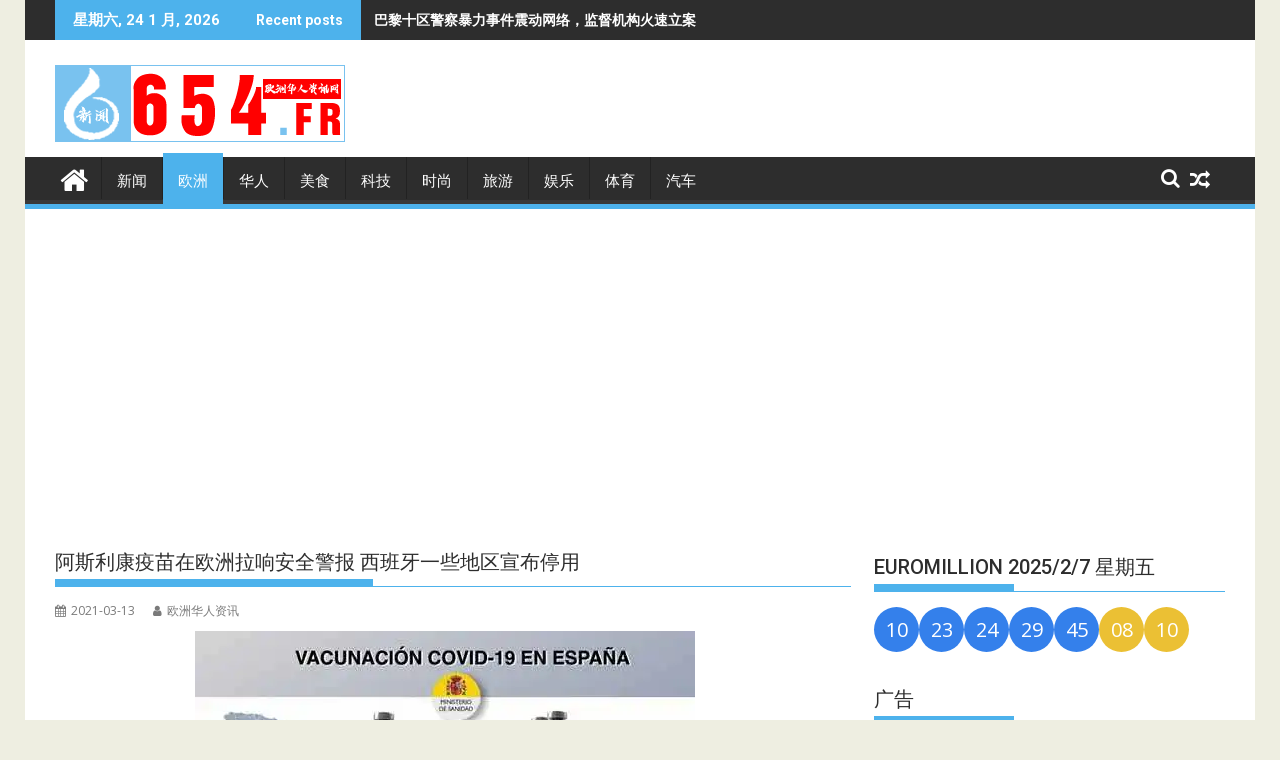

--- FILE ---
content_type: text/html; charset=UTF-8
request_url: https://654.fr/2021/03/13/%E9%98%BF%E6%96%AF%E5%88%A9%E5%BA%B7%E7%96%AB%E8%8B%97%E5%9C%A8%E6%AC%A7%E6%B4%B2%E6%8B%89%E5%93%8D%E5%AE%89%E5%85%A8%E8%AD%A6%E6%8A%A5-%E8%A5%BF%E7%8F%AD%E7%89%99%E4%B8%80%E4%BA%9B%E5%9C%B0%E5%8C%BA/
body_size: 24759
content:
<!DOCTYPE html><html lang="zh-Hans">
			<head>

				<meta charset="UTF-8">
		<meta name="viewport" content="width=device-width, initial-scale=1">
		<link rel="profile" href="http://gmpg.org/xfn/11">
		<link rel="pingback" href="https://654.fr/xmlrpc.php">
		<style id="jetpack-boost-critical-css">@media all{@font-face{font-family:FontAwesome;font-weight:400;font-style:normal}.fa{display:inline-block;font:normal normal normal 14px/1 FontAwesome;font-size:inherit;text-rendering:auto;-webkit-font-smoothing:antialiased;-moz-osx-font-smoothing:grayscale}.fa-search:before{content:""}.fa-user:before{content:""}.fa-home:before{content:""}.fa-calendar:before{content:""}.fa-random:before{content:""}}@media all{html{-ms-text-size-adjust:100%;-webkit-text-size-adjust:100%}body{margin:0;-ms-word-wrap:break-word;word-wrap:break-word}article,aside,figure,header,main,nav{display:block}a{background:0 0}strong{font-weight:700}h1{font-size:2em;margin:.67em 0}img{border:0;max-width:100%;height:auto}figure{margin:1em 40px}button,input{color:inherit;font:inherit;margin:0}button{overflow:visible}button{text-transform:none}button{-webkit-appearance:button}input{line-height:normal;max-width:100%}body{color:#2d2d2d;font-family:"Open Sans",sans-serif;font-size:15px;line-height:1.6;background-color:#eeeee1}.boxed-layout #page{background:#fff;margin:0 auto;width:1230px}.wrapper{margin:0 auto;padding:0 30px;width:1230px}.float-left{float:left}.float-right{float:right}a{color:#2d2d2d;text-decoration:none}p{margin:0 0 16px}h1,h3,h4{font-weight:700;line-height:1;margin:5px 0 8px}h1{font-size:32px}h3{font-size:22px}h4{font-size:18px}.bn-title,.main-navigation li,.single .entry-header .entry-title,.widget-title,h1,h3,h4{font-family:Roboto,sans-serif;font-weight:500;line-height:1.1}ul{margin:0;padding:0}figure{margin:0}i.fa{margin-right:5px}@media (max-width:1229px){*{box-sizing:border-box;-webkit-box-sizing:border-box;-moz-box-sizing:border-box}.boxed-layout #page{width:100%}.wrapper{width:980px}}@media screen and (max-width:992px){.wrapper{padding:0 5px;width:740px}}.main-navigation ul{list-style:none;margin:0;padding-left:0}.main-navigation ul li{-moz-border-bottom-colors:none;-moz-border-left-colors:none;-moz-border-right-colors:none;-moz-border-top-colors:none;border-color:#222;border-image:none;border-style:solid;border-width:0 0 0 1px;position:relative;float:left;font-size:15px;height:42px}.main-navigation a{display:block;text-decoration:none;text-transform:uppercase}.screen-reader-text{clip:rect(1px,1px,1px,1px);position:absolute!important;height:1px;width:1px;overflow:hidden}.clearfix:after,.clearfix:before{display:table;content:""}.clearfix:after{clear:both}*{box-sizing:border-box;-webkit-box-sizing:border-box;-moz-box-sizing:border-box}.widget{margin:0 0 1.5em}.supermag-ainfo-widget{padding:26px 0 4px;text-align:center}.hentry{margin:0 0 1.5em}.updated:not(.published){display:none}.single .byline{display:inline}.entry-content{margin:1.5em 0 0}iframe{max-width:100%}.top-header-section{background:#2d2d2d}.bn-wrapper{background:0 0;border-radius:0;height:auto;margin:0;padding:0;width:500px;font-size:14px;overflow:hidden}.duper-bn{display:none}.bn-content a,.bn-title{color:#fff;float:left;padding:0 0 0 13px;font-weight:700;white-space:nowrap;overflow:hidden}.bn-title{line-height:40px;padding:0 18px}li.bn-content{overflow:hidden}.site-branding{padding:15px 0 9px}.site-logo.float-left{width:31%}.site-logo.float-left>a{display:inline-block;padding-top:10px;max-width:100%}.home-icon{float:left;height:50px;margin-left:-7px;margin-top:-5px;width:53px}.home-icon .fa{color:#fff;font-size:30px}.main-navigation .home-icon a{padding:13px 12px 6px}.responsive-slick-menu{display:none}.header-wrapper #site-navigation{background:#2d2d2d;box-shadow:-1px -5px 0-1px #393939 inset;margin:0 auto;min-height:52px;position:relative}.header-wrapper .menu>li.current-menu-parent>a:before{content:"";height:4px;left:0;position:absolute;top:-4px;width:100%}.header-wrapper .menu li a{color:#fff;display:block;font-weight:400;line-height:48px;padding:0 15px;position:relative}.search-block{display:inline-block;float:right;margin:7px 10px;position:relative;width:185px}.search-block input#menu-search{font-size:13px;line-height:31px;height:31px;padding:2px 23px 2px 8px;width:100%}.search-block #searchsubmit{background:rgba(0,0,0,0);border:medium none;font-size:20px;height:25px;position:absolute;right:7px;top:3px;width:25px}.icon-menu{color:#fff;float:right;font-size:20px;margin-top:11px}.menu-search-toggle{display:none;margin-top:46px;position:relative;right:0;z-index:99}.menu-search-toggle .search-block{width:232px}.menu-search-inner{background-color:#fff;padding:5px;position:absolute;right:0}.random-post,.search-block{display:inline-block;float:right;margin:7px 10px;position:relative;width:185px}.random-post{width:auto;margin-top:2px}@media (max-width:1229px){.site-logo.float-left>a{padding-top:12px}.header-wrapper .menu li a{font-size:13px;padding:0 5px}}@media screen and (max-width:992px){.header-main-menu{height:48px;padding-right:40px}.responsive-slick-menu{display:block}.header-wrapper .header-main-menu .menu{display:none}.responsive-slick-menu{color:#fff}}@media screen and (max-width:767px){.site-logo.float-left{margin-bottom:12px;text-align:center;width:100%}}@media screen and (max-width:639px){.header-latest-posts{display:none}.right-header.float-right{text-align:center;width:100%}}.content-wrapper{background:#fff;margin-top:13px;margin-bottom:13px;padding-top:13px}@media screen and (max-width:767px){.wrapper{width:98%}}#primary{width:68%}.secondary-sidebar{width:30%}.right-sidebar #primary{float:left}.right-sidebar .secondary-sidebar{float:right}.single .entry-header .entry-title,.widget-title{font-size:20px;font-weight:500;line-height:24px;margin-bottom:15px;padding:12px 0;position:relative}.single .entry-header .entry-title:before,.widget-title:before{bottom:0;content:"";display:inline-block;left:0;position:absolute;width:40%}.widget-title span{display:block}.widget li{list-style-type:none}@media screen and (max-width:767px){#primary{margin:0 0 20px;width:100%}.right-sidebar .secondary-sidebar,.secondary-sidebar{clear:both;float:none;margin:0 0 20px;width:100%}}@media screen and (min-width:482px){.visible-sm{display:none}.visible-lg{display:block}}.acme-col-3{float:left;width:33.33%}@media screen and (max-width:481px){.acme-col-3{width:100%}.visible-lg{display:none}.visible-sm{display:block}}.above-entry-meta a{margin-right:4px;color:#7a7a7a;font-size:12px}.above-entry-meta i{color:#7a7a7a;font-size:12px;margin-right:2px}.above-entry-meta>span{margin-right:5px;display:inline-block}.widget .featured-desc{font-size:14px}.featured-desc .above-entry-meta,.featured-desc .below-entry-meta .cat-links a{color:#fff;display:inline-block;font-size:11px;margin-bottom:2px;padding:0 6px;border-radius:4px;line-height:22px}.featured-entries li{list-style:none}.featured-desc .above-entry-meta{background:0 0;color:#7a7a7a;padding-left:0;display:inline}.featured-entries-col .widget-image{overflow:hidden;float:left;margin:0 15px 0 0;width:43%}.featured-entries-col .acme-col-3{padding:5px;overflow:hidden}.featured-entries-col .acme-col-3 .widget-image{width:100%}.supermag-except-home.featured-entries-col .acme-col-3 .widget-image{width:43%}.widget-image a{overflow:hidden;display:block}.widget-image img{vertical-align:top;width:100%}@media screen and (max-width:510px){.featured-entries li .widget-image{width:100%!important}}@media screen and (min-width:768px){.secondary-sidebar .featured-entries-col .acme-col-3{width:100%}}@media screen and (max-width:767px){.supermag-except-home.featured-entries-col .acme-col-3 .widget-image{width:100%}}.single-thumb{float:left;width:66%}.single-thumb-full{width:100%}.cat-links,.posted-on{margin-right:15px;display:inline-block}.byline,.byline a,.cat-links a,.posted-on a{color:#7a7a7a;font-size:12px}.single .single-feat{display:inline-block;float:left;max-width:60%;padding-right:15px}.single .entry-content{color:#2d2d2d;font-size:15px;line-height:1.6;padding:0 0 10px 0}.single article.post .entry-content{width:auto;padding:0}.single.single-large-image article.post .single-feat{margin:0 0 20px 0;width:100%;max-width:100%;float:none}.single.single-large-image article.post .single-thumb{float:none;margin-bottom:15px;text-align:center;width:100%}.single.single-large-image .single-thumb{display:inline-block;line-height:0;overflow:hidden}.single.single-large-image .entry-content{width:100%;padding:0}article.post .entry-header{margin:0 0 10px}article.post .entry-header .entry-title{font-size:20px;margin:0 0 10px}article.post .entry-content{margin:0}article.post{border-bottom:1px solid #e5e5e5;padding:0 0 10px}article .entry-content h3,article .entry-content h4{padding-top:18px}@media (max-width:1229px){.single .single-feat{float:none;padding:0;text-align:center;width:100%}}@media screen and (max-width:639px){.single-thumb{width:100%}article.post .entry-content{width:100%}article.post .entry-content{padding:0}}.textwidget a{text-decoration:underline}}@media all{#jp-relatedposts{display:none;padding-top:1em;margin:1em 0;position:relative;clear:both}.jp-relatedposts::after{content:"";display:block;clear:both}#jp-relatedposts h3.jp-relatedposts-headline{margin:0 0 1em 0;display:inline-block;float:left;font-size:9pt;font-weight:700;font-family:inherit}#jp-relatedposts h3.jp-relatedposts-headline em::before{content:"";display:block;width:100%;min-width:30px;border-top:1px solid rgba(0,0,0,.2);margin-bottom:1em}#jp-relatedposts h3.jp-relatedposts-headline em{font-style:normal;font-weight:700}}</style><meta name='robots' content='index, follow, max-image-preview:large, max-snippet:-1, max-video-preview:-1' />

	<!-- This site is optimized with the Yoast SEO plugin v26.8 - https://yoast.com/product/yoast-seo-wordpress/ -->
	<title>阿斯利康疫苗在欧洲拉响安全警报 西班牙一些地区宣布停用 - 欧洲华人资讯网</title>
	<meta name="description" content="西班牙卫生部昨天表示“必须谨慎作出停用决定”。但是，在欧洲EMA今日发出建议后，西班牙几个自治区今日决定停用，宣布暂停使用的自治区为安达鲁西亚、Asturias、Canarias、和Castilla y León，瓦伦西亚则停用批次号为ABV5300的阿斯利康疫苗。" />
	<link rel="canonical" href="https://654.fr/2021/03/13/阿斯利康疫苗在欧洲拉响安全警报-西班牙一些地区/" />
	<meta property="og:locale" content="zh_CN" />
	<meta property="og:type" content="article" />
	<meta property="og:title" content="阿斯利康疫苗在欧洲拉响安全警报 西班牙一些地区宣布停用 - 欧洲华人资讯网" />
	<meta property="og:description" content="西班牙卫生部昨天表示“必须谨慎作出停用决定”。但是，在欧洲EMA今日发出建议后，西班牙几个自治区今日决定停用，宣布暂停使用的自治区为安达鲁西亚、Asturias、Canarias、和Castilla y León，瓦伦西亚则停用批次号为ABV5300的阿斯利康疫苗。" />
	<meta property="og:url" content="https://654.fr/2021/03/13/阿斯利康疫苗在欧洲拉响安全警报-西班牙一些地区/" />
	<meta property="og:site_name" content="欧洲华人资讯网" />
	<meta property="article:published_time" content="2021-03-13T05:13:42+00:00" />
	<meta property="article:modified_time" content="2021-03-13T05:13:44+00:00" />
	<meta property="og:image" content="https://654.fr/wp-content/uploads/2021/03/bc358cb3174fd3bbdf632c37e66061f7.jpg" />
	<meta property="og:image:width" content="500" />
	<meta property="og:image:height" content="281" />
	<meta property="og:image:type" content="image/jpeg" />
	<meta name="author" content="欧洲华人资讯" />
	<meta name="twitter:card" content="summary_large_image" />
	<meta name="twitter:label1" content="作者" />
	<meta name="twitter:data1" content="欧洲华人资讯" />
	<meta name="twitter:label2" content="预计阅读时间" />
	<meta name="twitter:data2" content="1 分" />
	<script data-jetpack-boost="ignore" type="application/ld+json" class="yoast-schema-graph">{"@context":"https://schema.org","@graph":[{"@type":"Article","@id":"https://654.fr/2021/03/13/%e9%98%bf%e6%96%af%e5%88%a9%e5%ba%b7%e7%96%ab%e8%8b%97%e5%9c%a8%e6%ac%a7%e6%b4%b2%e6%8b%89%e5%93%8d%e5%ae%89%e5%85%a8%e8%ad%a6%e6%8a%a5-%e8%a5%bf%e7%8f%ad%e7%89%99%e4%b8%80%e4%ba%9b%e5%9c%b0%e5%8c%ba/#article","isPartOf":{"@id":"https://654.fr/2021/03/13/%e9%98%bf%e6%96%af%e5%88%a9%e5%ba%b7%e7%96%ab%e8%8b%97%e5%9c%a8%e6%ac%a7%e6%b4%b2%e6%8b%89%e5%93%8d%e5%ae%89%e5%85%a8%e8%ad%a6%e6%8a%a5-%e8%a5%bf%e7%8f%ad%e7%89%99%e4%b8%80%e4%ba%9b%e5%9c%b0%e5%8c%ba/"},"author":{"name":"欧洲华人资讯","@id":"https://654.fr/#/schema/person/59675bcf2073e16f97dd16e73db796ca"},"headline":"阿斯利康疫苗在欧洲拉响安全警报 西班牙一些地区宣布停用","datePublished":"2021-03-13T05:13:42+00:00","dateModified":"2021-03-13T05:13:44+00:00","mainEntityOfPage":{"@id":"https://654.fr/2021/03/13/%e9%98%bf%e6%96%af%e5%88%a9%e5%ba%b7%e7%96%ab%e8%8b%97%e5%9c%a8%e6%ac%a7%e6%b4%b2%e6%8b%89%e5%93%8d%e5%ae%89%e5%85%a8%e8%ad%a6%e6%8a%a5-%e8%a5%bf%e7%8f%ad%e7%89%99%e4%b8%80%e4%ba%9b%e5%9c%b0%e5%8c%ba/"},"wordCount":24,"publisher":{"@id":"https://654.fr/#/schema/person/842db1ec9847fac5e4078740c59f21bf"},"image":{"@id":"https://654.fr/2021/03/13/%e9%98%bf%e6%96%af%e5%88%a9%e5%ba%b7%e7%96%ab%e8%8b%97%e5%9c%a8%e6%ac%a7%e6%b4%b2%e6%8b%89%e5%93%8d%e5%ae%89%e5%85%a8%e8%ad%a6%e6%8a%a5-%e8%a5%bf%e7%8f%ad%e7%89%99%e4%b8%80%e4%ba%9b%e5%9c%b0%e5%8c%ba/#primaryimage"},"thumbnailUrl":"https://i0.wp.com/654.fr/wp-content/uploads/2021/03/bc358cb3174fd3bbdf632c37e66061f7.jpg?fit=500%2C281&ssl=1","keywords":["疫苗","西班牙","阿斯利康"],"articleSection":["欧洲"],"inLanguage":"zh-Hans"},{"@type":"WebPage","@id":"https://654.fr/2021/03/13/%e9%98%bf%e6%96%af%e5%88%a9%e5%ba%b7%e7%96%ab%e8%8b%97%e5%9c%a8%e6%ac%a7%e6%b4%b2%e6%8b%89%e5%93%8d%e5%ae%89%e5%85%a8%e8%ad%a6%e6%8a%a5-%e8%a5%bf%e7%8f%ad%e7%89%99%e4%b8%80%e4%ba%9b%e5%9c%b0%e5%8c%ba/","url":"https://654.fr/2021/03/13/%e9%98%bf%e6%96%af%e5%88%a9%e5%ba%b7%e7%96%ab%e8%8b%97%e5%9c%a8%e6%ac%a7%e6%b4%b2%e6%8b%89%e5%93%8d%e5%ae%89%e5%85%a8%e8%ad%a6%e6%8a%a5-%e8%a5%bf%e7%8f%ad%e7%89%99%e4%b8%80%e4%ba%9b%e5%9c%b0%e5%8c%ba/","name":"阿斯利康疫苗在欧洲拉响安全警报 西班牙一些地区宣布停用 - 欧洲华人资讯网","isPartOf":{"@id":"https://654.fr/#website"},"primaryImageOfPage":{"@id":"https://654.fr/2021/03/13/%e9%98%bf%e6%96%af%e5%88%a9%e5%ba%b7%e7%96%ab%e8%8b%97%e5%9c%a8%e6%ac%a7%e6%b4%b2%e6%8b%89%e5%93%8d%e5%ae%89%e5%85%a8%e8%ad%a6%e6%8a%a5-%e8%a5%bf%e7%8f%ad%e7%89%99%e4%b8%80%e4%ba%9b%e5%9c%b0%e5%8c%ba/#primaryimage"},"image":{"@id":"https://654.fr/2021/03/13/%e9%98%bf%e6%96%af%e5%88%a9%e5%ba%b7%e7%96%ab%e8%8b%97%e5%9c%a8%e6%ac%a7%e6%b4%b2%e6%8b%89%e5%93%8d%e5%ae%89%e5%85%a8%e8%ad%a6%e6%8a%a5-%e8%a5%bf%e7%8f%ad%e7%89%99%e4%b8%80%e4%ba%9b%e5%9c%b0%e5%8c%ba/#primaryimage"},"thumbnailUrl":"https://i0.wp.com/654.fr/wp-content/uploads/2021/03/bc358cb3174fd3bbdf632c37e66061f7.jpg?fit=500%2C281&ssl=1","datePublished":"2021-03-13T05:13:42+00:00","dateModified":"2021-03-13T05:13:44+00:00","description":"西班牙卫生部昨天表示“必须谨慎作出停用决定”。但是，在欧洲EMA今日发出建议后，西班牙几个自治区今日决定停用，宣布暂停使用的自治区为安达鲁西亚、Asturias、Canarias、和Castilla y León，瓦伦西亚则停用批次号为ABV5300的阿斯利康疫苗。","breadcrumb":{"@id":"https://654.fr/2021/03/13/%e9%98%bf%e6%96%af%e5%88%a9%e5%ba%b7%e7%96%ab%e8%8b%97%e5%9c%a8%e6%ac%a7%e6%b4%b2%e6%8b%89%e5%93%8d%e5%ae%89%e5%85%a8%e8%ad%a6%e6%8a%a5-%e8%a5%bf%e7%8f%ad%e7%89%99%e4%b8%80%e4%ba%9b%e5%9c%b0%e5%8c%ba/#breadcrumb"},"inLanguage":"zh-Hans","potentialAction":[{"@type":"ReadAction","target":["https://654.fr/2021/03/13/%e9%98%bf%e6%96%af%e5%88%a9%e5%ba%b7%e7%96%ab%e8%8b%97%e5%9c%a8%e6%ac%a7%e6%b4%b2%e6%8b%89%e5%93%8d%e5%ae%89%e5%85%a8%e8%ad%a6%e6%8a%a5-%e8%a5%bf%e7%8f%ad%e7%89%99%e4%b8%80%e4%ba%9b%e5%9c%b0%e5%8c%ba/"]}]},{"@type":"ImageObject","inLanguage":"zh-Hans","@id":"https://654.fr/2021/03/13/%e9%98%bf%e6%96%af%e5%88%a9%e5%ba%b7%e7%96%ab%e8%8b%97%e5%9c%a8%e6%ac%a7%e6%b4%b2%e6%8b%89%e5%93%8d%e5%ae%89%e5%85%a8%e8%ad%a6%e6%8a%a5-%e8%a5%bf%e7%8f%ad%e7%89%99%e4%b8%80%e4%ba%9b%e5%9c%b0%e5%8c%ba/#primaryimage","url":"https://i0.wp.com/654.fr/wp-content/uploads/2021/03/bc358cb3174fd3bbdf632c37e66061f7.jpg?fit=500%2C281&ssl=1","contentUrl":"https://i0.wp.com/654.fr/wp-content/uploads/2021/03/bc358cb3174fd3bbdf632c37e66061f7.jpg?fit=500%2C281&ssl=1","width":500,"height":281},{"@type":"BreadcrumbList","@id":"https://654.fr/2021/03/13/%e9%98%bf%e6%96%af%e5%88%a9%e5%ba%b7%e7%96%ab%e8%8b%97%e5%9c%a8%e6%ac%a7%e6%b4%b2%e6%8b%89%e5%93%8d%e5%ae%89%e5%85%a8%e8%ad%a6%e6%8a%a5-%e8%a5%bf%e7%8f%ad%e7%89%99%e4%b8%80%e4%ba%9b%e5%9c%b0%e5%8c%ba/#breadcrumb","itemListElement":[{"@type":"ListItem","position":1,"name":"首页","item":"https://654.fr/"},{"@type":"ListItem","position":2,"name":"新闻","item":"https://654.fr/category/news/"},{"@type":"ListItem","position":3,"name":"欧洲","item":"https://654.fr/category/news/europe/"},{"@type":"ListItem","position":4,"name":"阿斯利康疫苗在欧洲拉响安全警报 西班牙一些地区宣布停用"}]},{"@type":"WebSite","@id":"https://654.fr/#website","url":"https://654.fr/","name":"欧洲华人资讯网","description":"欧洲华人新闻网","publisher":{"@id":"https://654.fr/#/schema/person/842db1ec9847fac5e4078740c59f21bf"},"potentialAction":[{"@type":"SearchAction","target":{"@type":"EntryPoint","urlTemplate":"https://654.fr/?s={search_term_string}"},"query-input":{"@type":"PropertyValueSpecification","valueRequired":true,"valueName":"search_term_string"}}],"inLanguage":"zh-Hans"},{"@type":["Person","Organization"],"@id":"https://654.fr/#/schema/person/842db1ec9847fac5e4078740c59f21bf","name":"a5955595511976","image":{"@type":"ImageObject","inLanguage":"zh-Hans","@id":"https://654.fr/#/schema/person/image/","url":"https://i0.wp.com/654.fr/wp-content/uploads/2019/04/654-logos.png?fit=290%2C77&ssl=1","contentUrl":"https://i0.wp.com/654.fr/wp-content/uploads/2019/04/654-logos.png?fit=290%2C77&ssl=1","width":290,"height":77,"caption":"a5955595511976"},"logo":{"@id":"https://654.fr/#/schema/person/image/"}},{"@type":"Person","@id":"https://654.fr/#/schema/person/59675bcf2073e16f97dd16e73db796ca","name":"欧洲华人资讯","image":{"@type":"ImageObject","inLanguage":"zh-Hans","@id":"https://654.fr/#/schema/person/image/","url":"https://secure.gravatar.com/avatar/077b604d30a7a115aafaa1d4e880984a798ace7810d8d5f17b1e7a1bec04646e?s=96&d=mm&r=g","contentUrl":"https://secure.gravatar.com/avatar/077b604d30a7a115aafaa1d4e880984a798ace7810d8d5f17b1e7a1bec04646e?s=96&d=mm&r=g","caption":"欧洲华人资讯"}}]}</script>
	<!-- / Yoast SEO plugin. -->


<link rel='dns-prefetch' href='//www.googletagmanager.com' />
<link rel='dns-prefetch' href='//stats.wp.com' />
<link rel='dns-prefetch' href='//fonts.googleapis.com' />
<link rel='dns-prefetch' href='//pagead2.googlesyndication.com' />
<link rel='dns-prefetch' href='//fundingchoicesmessages.google.com' />
<link rel='preconnect' href='//i0.wp.com' />
<link rel='preconnect' href='//c0.wp.com' />
<link rel="alternate" type="application/rss+xml" title="欧洲华人资讯网 &raquo; Feed" href="https://654.fr/feed/" />
<link rel="alternate" type="application/rss+xml" title="欧洲华人资讯网 &raquo; 评论 Feed" href="https://654.fr/comments/feed/" />
<link rel="alternate" title="oEmbed (JSON)" type="application/json+oembed" href="https://654.fr/wp-json/oembed/1.0/embed?url=https%3A%2F%2F654.fr%2F2021%2F03%2F13%2F%25e9%2598%25bf%25e6%2596%25af%25e5%2588%25a9%25e5%25ba%25b7%25e7%2596%25ab%25e8%258b%2597%25e5%259c%25a8%25e6%25ac%25a7%25e6%25b4%25b2%25e6%258b%2589%25e5%2593%258d%25e5%25ae%2589%25e5%2585%25a8%25e8%25ad%25a6%25e6%258a%25a5-%25e8%25a5%25bf%25e7%258f%25ad%25e7%2589%2599%25e4%25b8%2580%25e4%25ba%259b%25e5%259c%25b0%25e5%258c%25ba%2F" />
<link rel="alternate" title="oEmbed (XML)" type="text/xml+oembed" href="https://654.fr/wp-json/oembed/1.0/embed?url=https%3A%2F%2F654.fr%2F2021%2F03%2F13%2F%25e9%2598%25bf%25e6%2596%25af%25e5%2588%25a9%25e5%25ba%25b7%25e7%2596%25ab%25e8%258b%2597%25e5%259c%25a8%25e6%25ac%25a7%25e6%25b4%25b2%25e6%258b%2589%25e5%2593%258d%25e5%25ae%2589%25e5%2585%25a8%25e8%25ad%25a6%25e6%258a%25a5-%25e8%25a5%25bf%25e7%258f%25ad%25e7%2589%2599%25e4%25b8%2580%25e4%25ba%259b%25e5%259c%25b0%25e5%258c%25ba%2F&#038;format=xml" />
<style type="text/css" media="all">
.wpautoterms-footer{background-color:#ffffff;text-align:center;}
.wpautoterms-footer a{color:#000000;font-family:Arial, sans-serif;font-size:14px;}
.wpautoterms-footer .separator{color:#cccccc;font-family:Arial, sans-serif;font-size:14px;}</style>
<style id='wp-img-auto-sizes-contain-inline-css' type='text/css'>
img:is([sizes=auto i],[sizes^="auto," i]){contain-intrinsic-size:3000px 1500px}
/*# sourceURL=wp-img-auto-sizes-contain-inline-css */
</style>
<noscript><link rel='stylesheet' id='jetpack_related-posts-css' href='https://c0.wp.com/p/jetpack/15.4/modules/related-posts/related-posts.css' type='text/css' media='all' />
</noscript><link data-media="all" onload="this.media=this.dataset.media; delete this.dataset.media; this.removeAttribute( &apos;onload&apos; );" rel='stylesheet' id='jetpack_related-posts-css' href='https://c0.wp.com/p/jetpack/15.4/modules/related-posts/related-posts.css' type='text/css' media="not all" />
<noscript><link rel='stylesheet' id='dashicons-css' href='https://c0.wp.com/c/6.9/wp-includes/css/dashicons.min.css' type='text/css' media='all' />
</noscript><link data-media="all" onload="this.media=this.dataset.media; delete this.dataset.media; this.removeAttribute( &apos;onload&apos; );" rel='stylesheet' id='dashicons-css' href='https://c0.wp.com/c/6.9/wp-includes/css/dashicons.min.css' type='text/css' media="not all" />
<noscript><link rel='stylesheet' id='post-views-counter-frontend-css' href='https://654.fr/wp-content/plugins/post-views-counter/css/frontend.css?ver=1.7.3' type='text/css' media='all' />
</noscript><link data-media="all" onload="this.media=this.dataset.media; delete this.dataset.media; this.removeAttribute( &apos;onload&apos; );" rel='stylesheet' id='post-views-counter-frontend-css' href='https://654.fr/wp-content/plugins/post-views-counter/css/frontend.css?ver=1.7.3' type='text/css' media="not all" />
<style id='wp-emoji-styles-inline-css' type='text/css'>

	img.wp-smiley, img.emoji {
		display: inline !important;
		border: none !important;
		box-shadow: none !important;
		height: 1em !important;
		width: 1em !important;
		margin: 0 0.07em !important;
		vertical-align: -0.1em !important;
		background: none !important;
		padding: 0 !important;
	}
/*# sourceURL=wp-emoji-styles-inline-css */
</style>
<style id='wp-block-library-inline-css' type='text/css'>
:root{--wp-block-synced-color:#7a00df;--wp-block-synced-color--rgb:122,0,223;--wp-bound-block-color:var(--wp-block-synced-color);--wp-editor-canvas-background:#ddd;--wp-admin-theme-color:#007cba;--wp-admin-theme-color--rgb:0,124,186;--wp-admin-theme-color-darker-10:#006ba1;--wp-admin-theme-color-darker-10--rgb:0,107,160.5;--wp-admin-theme-color-darker-20:#005a87;--wp-admin-theme-color-darker-20--rgb:0,90,135;--wp-admin-border-width-focus:2px}@media (min-resolution:192dpi){:root{--wp-admin-border-width-focus:1.5px}}.wp-element-button{cursor:pointer}:root .has-very-light-gray-background-color{background-color:#eee}:root .has-very-dark-gray-background-color{background-color:#313131}:root .has-very-light-gray-color{color:#eee}:root .has-very-dark-gray-color{color:#313131}:root .has-vivid-green-cyan-to-vivid-cyan-blue-gradient-background{background:linear-gradient(135deg,#00d084,#0693e3)}:root .has-purple-crush-gradient-background{background:linear-gradient(135deg,#34e2e4,#4721fb 50%,#ab1dfe)}:root .has-hazy-dawn-gradient-background{background:linear-gradient(135deg,#faaca8,#dad0ec)}:root .has-subdued-olive-gradient-background{background:linear-gradient(135deg,#fafae1,#67a671)}:root .has-atomic-cream-gradient-background{background:linear-gradient(135deg,#fdd79a,#004a59)}:root .has-nightshade-gradient-background{background:linear-gradient(135deg,#330968,#31cdcf)}:root .has-midnight-gradient-background{background:linear-gradient(135deg,#020381,#2874fc)}:root{--wp--preset--font-size--normal:16px;--wp--preset--font-size--huge:42px}.has-regular-font-size{font-size:1em}.has-larger-font-size{font-size:2.625em}.has-normal-font-size{font-size:var(--wp--preset--font-size--normal)}.has-huge-font-size{font-size:var(--wp--preset--font-size--huge)}.has-text-align-center{text-align:center}.has-text-align-left{text-align:left}.has-text-align-right{text-align:right}.has-fit-text{white-space:nowrap!important}#end-resizable-editor-section{display:none}.aligncenter{clear:both}.items-justified-left{justify-content:flex-start}.items-justified-center{justify-content:center}.items-justified-right{justify-content:flex-end}.items-justified-space-between{justify-content:space-between}.screen-reader-text{border:0;clip-path:inset(50%);height:1px;margin:-1px;overflow:hidden;padding:0;position:absolute;width:1px;word-wrap:normal!important}.screen-reader-text:focus{background-color:#ddd;clip-path:none;color:#444;display:block;font-size:1em;height:auto;left:5px;line-height:normal;padding:15px 23px 14px;text-decoration:none;top:5px;width:auto;z-index:100000}html :where(.has-border-color){border-style:solid}html :where([style*=border-top-color]){border-top-style:solid}html :where([style*=border-right-color]){border-right-style:solid}html :where([style*=border-bottom-color]){border-bottom-style:solid}html :where([style*=border-left-color]){border-left-style:solid}html :where([style*=border-width]){border-style:solid}html :where([style*=border-top-width]){border-top-style:solid}html :where([style*=border-right-width]){border-right-style:solid}html :where([style*=border-bottom-width]){border-bottom-style:solid}html :where([style*=border-left-width]){border-left-style:solid}html :where(img[class*=wp-image-]){height:auto;max-width:100%}:where(figure){margin:0 0 1em}html :where(.is-position-sticky){--wp-admin--admin-bar--position-offset:var(--wp-admin--admin-bar--height,0px)}@media screen and (max-width:600px){html :where(.is-position-sticky){--wp-admin--admin-bar--position-offset:0px}}

/*# sourceURL=wp-block-library-inline-css */
</style><style id='wp-block-heading-inline-css' type='text/css'>
h1:where(.wp-block-heading).has-background,h2:where(.wp-block-heading).has-background,h3:where(.wp-block-heading).has-background,h4:where(.wp-block-heading).has-background,h5:where(.wp-block-heading).has-background,h6:where(.wp-block-heading).has-background{padding:1.25em 2.375em}h1.has-text-align-left[style*=writing-mode]:where([style*=vertical-lr]),h1.has-text-align-right[style*=writing-mode]:where([style*=vertical-rl]),h2.has-text-align-left[style*=writing-mode]:where([style*=vertical-lr]),h2.has-text-align-right[style*=writing-mode]:where([style*=vertical-rl]),h3.has-text-align-left[style*=writing-mode]:where([style*=vertical-lr]),h3.has-text-align-right[style*=writing-mode]:where([style*=vertical-rl]),h4.has-text-align-left[style*=writing-mode]:where([style*=vertical-lr]),h4.has-text-align-right[style*=writing-mode]:where([style*=vertical-rl]),h5.has-text-align-left[style*=writing-mode]:where([style*=vertical-lr]),h5.has-text-align-right[style*=writing-mode]:where([style*=vertical-rl]),h6.has-text-align-left[style*=writing-mode]:where([style*=vertical-lr]),h6.has-text-align-right[style*=writing-mode]:where([style*=vertical-rl]){rotate:180deg}
/*# sourceURL=https://c0.wp.com/c/6.9/wp-includes/blocks/heading/style.min.css */
</style>
<style id='wp-block-paragraph-inline-css' type='text/css'>
.is-small-text{font-size:.875em}.is-regular-text{font-size:1em}.is-large-text{font-size:2.25em}.is-larger-text{font-size:3em}.has-drop-cap:not(:focus):first-letter{float:left;font-size:8.4em;font-style:normal;font-weight:100;line-height:.68;margin:.05em .1em 0 0;text-transform:uppercase}body.rtl .has-drop-cap:not(:focus):first-letter{float:none;margin-left:.1em}p.has-drop-cap.has-background{overflow:hidden}:root :where(p.has-background){padding:1.25em 2.375em}:where(p.has-text-color:not(.has-link-color)) a{color:inherit}p.has-text-align-left[style*="writing-mode:vertical-lr"],p.has-text-align-right[style*="writing-mode:vertical-rl"]{rotate:180deg}
/*# sourceURL=https://c0.wp.com/c/6.9/wp-includes/blocks/paragraph/style.min.css */
</style>
<style id='global-styles-inline-css' type='text/css'>
:root{--wp--preset--aspect-ratio--square: 1;--wp--preset--aspect-ratio--4-3: 4/3;--wp--preset--aspect-ratio--3-4: 3/4;--wp--preset--aspect-ratio--3-2: 3/2;--wp--preset--aspect-ratio--2-3: 2/3;--wp--preset--aspect-ratio--16-9: 16/9;--wp--preset--aspect-ratio--9-16: 9/16;--wp--preset--color--black: #000000;--wp--preset--color--cyan-bluish-gray: #abb8c3;--wp--preset--color--white: #ffffff;--wp--preset--color--pale-pink: #f78da7;--wp--preset--color--vivid-red: #cf2e2e;--wp--preset--color--luminous-vivid-orange: #ff6900;--wp--preset--color--luminous-vivid-amber: #fcb900;--wp--preset--color--light-green-cyan: #7bdcb5;--wp--preset--color--vivid-green-cyan: #00d084;--wp--preset--color--pale-cyan-blue: #8ed1fc;--wp--preset--color--vivid-cyan-blue: #0693e3;--wp--preset--color--vivid-purple: #9b51e0;--wp--preset--gradient--vivid-cyan-blue-to-vivid-purple: linear-gradient(135deg,rgb(6,147,227) 0%,rgb(155,81,224) 100%);--wp--preset--gradient--light-green-cyan-to-vivid-green-cyan: linear-gradient(135deg,rgb(122,220,180) 0%,rgb(0,208,130) 100%);--wp--preset--gradient--luminous-vivid-amber-to-luminous-vivid-orange: linear-gradient(135deg,rgb(252,185,0) 0%,rgb(255,105,0) 100%);--wp--preset--gradient--luminous-vivid-orange-to-vivid-red: linear-gradient(135deg,rgb(255,105,0) 0%,rgb(207,46,46) 100%);--wp--preset--gradient--very-light-gray-to-cyan-bluish-gray: linear-gradient(135deg,rgb(238,238,238) 0%,rgb(169,184,195) 100%);--wp--preset--gradient--cool-to-warm-spectrum: linear-gradient(135deg,rgb(74,234,220) 0%,rgb(151,120,209) 20%,rgb(207,42,186) 40%,rgb(238,44,130) 60%,rgb(251,105,98) 80%,rgb(254,248,76) 100%);--wp--preset--gradient--blush-light-purple: linear-gradient(135deg,rgb(255,206,236) 0%,rgb(152,150,240) 100%);--wp--preset--gradient--blush-bordeaux: linear-gradient(135deg,rgb(254,205,165) 0%,rgb(254,45,45) 50%,rgb(107,0,62) 100%);--wp--preset--gradient--luminous-dusk: linear-gradient(135deg,rgb(255,203,112) 0%,rgb(199,81,192) 50%,rgb(65,88,208) 100%);--wp--preset--gradient--pale-ocean: linear-gradient(135deg,rgb(255,245,203) 0%,rgb(182,227,212) 50%,rgb(51,167,181) 100%);--wp--preset--gradient--electric-grass: linear-gradient(135deg,rgb(202,248,128) 0%,rgb(113,206,126) 100%);--wp--preset--gradient--midnight: linear-gradient(135deg,rgb(2,3,129) 0%,rgb(40,116,252) 100%);--wp--preset--font-size--small: 13px;--wp--preset--font-size--medium: 20px;--wp--preset--font-size--large: 36px;--wp--preset--font-size--x-large: 42px;--wp--preset--spacing--20: 0.44rem;--wp--preset--spacing--30: 0.67rem;--wp--preset--spacing--40: 1rem;--wp--preset--spacing--50: 1.5rem;--wp--preset--spacing--60: 2.25rem;--wp--preset--spacing--70: 3.38rem;--wp--preset--spacing--80: 5.06rem;--wp--preset--shadow--natural: 6px 6px 9px rgba(0, 0, 0, 0.2);--wp--preset--shadow--deep: 12px 12px 50px rgba(0, 0, 0, 0.4);--wp--preset--shadow--sharp: 6px 6px 0px rgba(0, 0, 0, 0.2);--wp--preset--shadow--outlined: 6px 6px 0px -3px rgb(255, 255, 255), 6px 6px rgb(0, 0, 0);--wp--preset--shadow--crisp: 6px 6px 0px rgb(0, 0, 0);}:where(.is-layout-flex){gap: 0.5em;}:where(.is-layout-grid){gap: 0.5em;}body .is-layout-flex{display: flex;}.is-layout-flex{flex-wrap: wrap;align-items: center;}.is-layout-flex > :is(*, div){margin: 0;}body .is-layout-grid{display: grid;}.is-layout-grid > :is(*, div){margin: 0;}:where(.wp-block-columns.is-layout-flex){gap: 2em;}:where(.wp-block-columns.is-layout-grid){gap: 2em;}:where(.wp-block-post-template.is-layout-flex){gap: 1.25em;}:where(.wp-block-post-template.is-layout-grid){gap: 1.25em;}.has-black-color{color: var(--wp--preset--color--black) !important;}.has-cyan-bluish-gray-color{color: var(--wp--preset--color--cyan-bluish-gray) !important;}.has-white-color{color: var(--wp--preset--color--white) !important;}.has-pale-pink-color{color: var(--wp--preset--color--pale-pink) !important;}.has-vivid-red-color{color: var(--wp--preset--color--vivid-red) !important;}.has-luminous-vivid-orange-color{color: var(--wp--preset--color--luminous-vivid-orange) !important;}.has-luminous-vivid-amber-color{color: var(--wp--preset--color--luminous-vivid-amber) !important;}.has-light-green-cyan-color{color: var(--wp--preset--color--light-green-cyan) !important;}.has-vivid-green-cyan-color{color: var(--wp--preset--color--vivid-green-cyan) !important;}.has-pale-cyan-blue-color{color: var(--wp--preset--color--pale-cyan-blue) !important;}.has-vivid-cyan-blue-color{color: var(--wp--preset--color--vivid-cyan-blue) !important;}.has-vivid-purple-color{color: var(--wp--preset--color--vivid-purple) !important;}.has-black-background-color{background-color: var(--wp--preset--color--black) !important;}.has-cyan-bluish-gray-background-color{background-color: var(--wp--preset--color--cyan-bluish-gray) !important;}.has-white-background-color{background-color: var(--wp--preset--color--white) !important;}.has-pale-pink-background-color{background-color: var(--wp--preset--color--pale-pink) !important;}.has-vivid-red-background-color{background-color: var(--wp--preset--color--vivid-red) !important;}.has-luminous-vivid-orange-background-color{background-color: var(--wp--preset--color--luminous-vivid-orange) !important;}.has-luminous-vivid-amber-background-color{background-color: var(--wp--preset--color--luminous-vivid-amber) !important;}.has-light-green-cyan-background-color{background-color: var(--wp--preset--color--light-green-cyan) !important;}.has-vivid-green-cyan-background-color{background-color: var(--wp--preset--color--vivid-green-cyan) !important;}.has-pale-cyan-blue-background-color{background-color: var(--wp--preset--color--pale-cyan-blue) !important;}.has-vivid-cyan-blue-background-color{background-color: var(--wp--preset--color--vivid-cyan-blue) !important;}.has-vivid-purple-background-color{background-color: var(--wp--preset--color--vivid-purple) !important;}.has-black-border-color{border-color: var(--wp--preset--color--black) !important;}.has-cyan-bluish-gray-border-color{border-color: var(--wp--preset--color--cyan-bluish-gray) !important;}.has-white-border-color{border-color: var(--wp--preset--color--white) !important;}.has-pale-pink-border-color{border-color: var(--wp--preset--color--pale-pink) !important;}.has-vivid-red-border-color{border-color: var(--wp--preset--color--vivid-red) !important;}.has-luminous-vivid-orange-border-color{border-color: var(--wp--preset--color--luminous-vivid-orange) !important;}.has-luminous-vivid-amber-border-color{border-color: var(--wp--preset--color--luminous-vivid-amber) !important;}.has-light-green-cyan-border-color{border-color: var(--wp--preset--color--light-green-cyan) !important;}.has-vivid-green-cyan-border-color{border-color: var(--wp--preset--color--vivid-green-cyan) !important;}.has-pale-cyan-blue-border-color{border-color: var(--wp--preset--color--pale-cyan-blue) !important;}.has-vivid-cyan-blue-border-color{border-color: var(--wp--preset--color--vivid-cyan-blue) !important;}.has-vivid-purple-border-color{border-color: var(--wp--preset--color--vivid-purple) !important;}.has-vivid-cyan-blue-to-vivid-purple-gradient-background{background: var(--wp--preset--gradient--vivid-cyan-blue-to-vivid-purple) !important;}.has-light-green-cyan-to-vivid-green-cyan-gradient-background{background: var(--wp--preset--gradient--light-green-cyan-to-vivid-green-cyan) !important;}.has-luminous-vivid-amber-to-luminous-vivid-orange-gradient-background{background: var(--wp--preset--gradient--luminous-vivid-amber-to-luminous-vivid-orange) !important;}.has-luminous-vivid-orange-to-vivid-red-gradient-background{background: var(--wp--preset--gradient--luminous-vivid-orange-to-vivid-red) !important;}.has-very-light-gray-to-cyan-bluish-gray-gradient-background{background: var(--wp--preset--gradient--very-light-gray-to-cyan-bluish-gray) !important;}.has-cool-to-warm-spectrum-gradient-background{background: var(--wp--preset--gradient--cool-to-warm-spectrum) !important;}.has-blush-light-purple-gradient-background{background: var(--wp--preset--gradient--blush-light-purple) !important;}.has-blush-bordeaux-gradient-background{background: var(--wp--preset--gradient--blush-bordeaux) !important;}.has-luminous-dusk-gradient-background{background: var(--wp--preset--gradient--luminous-dusk) !important;}.has-pale-ocean-gradient-background{background: var(--wp--preset--gradient--pale-ocean) !important;}.has-electric-grass-gradient-background{background: var(--wp--preset--gradient--electric-grass) !important;}.has-midnight-gradient-background{background: var(--wp--preset--gradient--midnight) !important;}.has-small-font-size{font-size: var(--wp--preset--font-size--small) !important;}.has-medium-font-size{font-size: var(--wp--preset--font-size--medium) !important;}.has-large-font-size{font-size: var(--wp--preset--font-size--large) !important;}.has-x-large-font-size{font-size: var(--wp--preset--font-size--x-large) !important;}
/*# sourceURL=global-styles-inline-css */
</style>

<style id='classic-theme-styles-inline-css' type='text/css'>
/*! This file is auto-generated */
.wp-block-button__link{color:#fff;background-color:#32373c;border-radius:9999px;box-shadow:none;text-decoration:none;padding:calc(.667em + 2px) calc(1.333em + 2px);font-size:1.125em}.wp-block-file__button{background:#32373c;color:#fff;text-decoration:none}
/*# sourceURL=/wp-includes/css/classic-themes.min.css */
</style>
<noscript><link rel='stylesheet' id='wpautoterms_css-css' href='https://654.fr/wp-content/plugins/auto-terms-of-service-and-privacy-policy/css/wpautoterms.css?ver=6.9' type='text/css' media='all' />
</noscript><link data-media="all" onload="this.media=this.dataset.media; delete this.dataset.media; this.removeAttribute( &apos;onload&apos; );" rel='stylesheet' id='wpautoterms_css-css' href='https://654.fr/wp-content/plugins/auto-terms-of-service-and-privacy-policy/css/wpautoterms.css?ver=6.9' type='text/css' media="not all" />
<noscript><link rel='stylesheet' id='jquery-bxslider-css' href='https://654.fr/wp-content/themes/supermag/assets/library/bxslider/css/jquery.bxslider.min.css?ver=4.2.5' type='text/css' media='all' />
</noscript><link data-media="all" onload="this.media=this.dataset.media; delete this.dataset.media; this.removeAttribute( &apos;onload&apos; );" rel='stylesheet' id='jquery-bxslider-css' href='https://654.fr/wp-content/themes/supermag/assets/library/bxslider/css/jquery.bxslider.min.css?ver=4.2.5' type='text/css' media="not all" />
<noscript><link rel='stylesheet' id='supermag-googleapis-css' href='//fonts.googleapis.com/css?family=Open+Sans%3A600%2C400%7CRoboto%3A300italic%2C400%2C500%2C700&#038;ver=1.0.1' type='text/css' media='all' />
</noscript><link data-media="all" onload="this.media=this.dataset.media; delete this.dataset.media; this.removeAttribute( &apos;onload&apos; );" rel='stylesheet' id='supermag-googleapis-css' href='//fonts.googleapis.com/css?family=Open+Sans%3A600%2C400%7CRoboto%3A300italic%2C400%2C500%2C700&#038;ver=1.0.1' type='text/css' media="not all" />
<noscript><link rel='stylesheet' id='font-awesome-css' href='https://654.fr/wp-content/themes/supermag/assets/library/Font-Awesome/css/font-awesome.min.css?ver=4.7.0' type='text/css' media='all' />
</noscript><link data-media="all" onload="this.media=this.dataset.media; delete this.dataset.media; this.removeAttribute( &apos;onload&apos; );" rel='stylesheet' id='font-awesome-css' href='https://654.fr/wp-content/themes/supermag/assets/library/Font-Awesome/css/font-awesome.min.css?ver=4.7.0' type='text/css' media="not all" />
<noscript><link rel='stylesheet' id='supermag-style-css' href='https://654.fr/wp-content/themes/supermag/style.css?ver=1.4.9' type='text/css' media='all' />
</noscript><link data-media="all" onload="this.media=this.dataset.media; delete this.dataset.media; this.removeAttribute( &apos;onload&apos; );" rel='stylesheet' id='supermag-style-css' href='https://654.fr/wp-content/themes/supermag/style.css?ver=1.4.9' type='text/css' media="not all" />
<style id='supermag-style-inline-css' type='text/css'>

            mark,
            .comment-form .form-submit input,
            .read-more,
            .bn-title,
            .home-icon.front_page_on,
            .header-wrapper .menu li:hover > a,
            .header-wrapper .menu > li.current-menu-item a,
            .header-wrapper .menu > li.current-menu-parent a,
            .header-wrapper .menu > li.current_page_parent a,
            .header-wrapper .menu > li.current_page_ancestor a,
            .header-wrapper .menu > li.current-menu-item > a:before,
            .header-wrapper .menu > li.current-menu-parent > a:before,
            .header-wrapper .menu > li.current_page_parent > a:before,
            .header-wrapper .menu > li.current_page_ancestor > a:before,
            .header-wrapper .main-navigation ul ul.sub-menu li:hover > a,
            .header-wrapper .main-navigation ul ul.children li:hover > a,
            .slider-section .cat-links a,
            .featured-desc .below-entry-meta .cat-links a,
            #calendar_wrap #wp-calendar #today,
            #calendar_wrap #wp-calendar #today a,
            .wpcf7-form input.wpcf7-submit:hover,
            .breadcrumb{
                background: #4db2ec;
            }
        
            a:hover,
            .screen-reader-text:focus,
            .bn-content a:hover,
            .socials a:hover,
            .site-title a,
            .search-block input#menu-search,
            .widget_search input#s,
            .search-block #searchsubmit,
            .widget_search #searchsubmit,
            .footer-sidebar .featured-desc .above-entry-meta a:hover,
            .slider-section .slide-title:hover,
            .besides-slider .post-title a:hover,
            .slider-feature-wrap a:hover,
            .slider-section .bx-controls-direction a,
            .besides-slider .beside-post:hover .beside-caption,
            .besides-slider .beside-post:hover .beside-caption a:hover,
            .featured-desc .above-entry-meta span:hover,
            .posted-on a:hover,
            .cat-links a:hover,
            .comments-link a:hover,
            .edit-link a:hover,
            .tags-links a:hover,
            .byline a:hover,
            .nav-links a:hover,
            #supermag-breadcrumbs a:hover,
            .wpcf7-form input.wpcf7-submit,
             .woocommerce nav.woocommerce-pagination ul li a:focus, 
             .woocommerce nav.woocommerce-pagination ul li a:hover, 
             .woocommerce nav.woocommerce-pagination ul li span.current{
                color: #4db2ec;
            }
            .search-block input#menu-search,
            .widget_search input#s,
            .tagcloud a{
                border: 1px solid #4db2ec;
            }
            .footer-wrapper .border,
            .nav-links .nav-previous a:hover,
            .nav-links .nav-next a:hover{
                border-top: 1px solid #4db2ec;
            }
             .besides-slider .beside-post{
                border-bottom: 3px solid #4db2ec;
            }
            .widget-title,
            .footer-wrapper,
            .page-header .page-title,
            .single .entry-header .entry-title,
            .page .entry-header .entry-title{
                border-bottom: 1px solid #4db2ec;
            }
            .widget-title:before,
            .page-header .page-title:before,
            .single .entry-header .entry-title:before,
            .page .entry-header .entry-title:before {
                border-bottom: 7px solid #4db2ec;
            }
           .wpcf7-form input.wpcf7-submit,
            article.post.sticky{
                border: 2px solid #4db2ec;
            }
           .breadcrumb::after {
                border-left: 5px solid #4db2ec;
            }
           .rtl .breadcrumb::after {
                border-right: 5px solid #4db2ec;
                border-left:medium none;
            }
           .header-wrapper #site-navigation{
                border-bottom: 5px solid #4db2ec;
            }
           @media screen and (max-width:992px){
                .slicknav_btn.slicknav_open{
                    border: 1px solid #4db2ec;
                }
                 .header-wrapper .main-navigation ul ul.sub-menu li:hover > a,
                 .header-wrapper .main-navigation ul ul.children li:hover > a
                 {
                         background: #2d2d2d;
                 }
                .slicknav_btn.slicknav_open:before{
                    background: #4db2ec;
                    box-shadow: 0 6px 0 0 #4db2ec, 0 12px 0 0 #4db2ec;
                }
                .slicknav_nav li:hover > a,
                .slicknav_nav li.current-menu-ancestor a,
                .slicknav_nav li.current-menu-item  > a,
                .slicknav_nav li.current_page_item a,
                .slicknav_nav li.current_page_item .slicknav_item span,
                .slicknav_nav li .slicknav_item:hover a{
                    color: #4db2ec;
                }
            }
                    .cat-links .at-cat-item-1{
                    background: #4db2ec!important;
                    color : #fff!important;
                    }
                    
                    .cat-links .at-cat-item-1:hover{
                    background: #2d2d2d!important;
                    color : #fff!important;
                    }
                    
                    .cat-links .at-cat-item-3{
                    background: #4db2ec!important;
                    color : #fff!important;
                    }
                    
                    .cat-links .at-cat-item-3:hover{
                    background: #2d2d2d!important;
                    color : #fff!important;
                    }
                    
                    .cat-links .at-cat-item-4{
                    background: #5c51f7!important;
                    color : #fff!important;
                    }
                    
                    .at-cat-color-wrap-4 .widget-title::before,
                    body.category-4 .page-header .page-title::before
                    {
                     border-bottom: 7px solid #5c51f7;
                    }
                    
                    .at-cat-color-wrap-4 .widget-title,
                     body.category-4 .page-header .page-title
                    {
                     border-bottom: 1px solid #5c51f7;
                    }
                    .cat-links .at-cat-item-4:hover{
                    background: #2d2d2d!important;
                    color : #fff!important;
                    }
                    
                    .cat-links .at-cat-item-5{
                    background: #f41404!important;
                    color : #fff!important;
                    }
                    
                    .at-cat-color-wrap-5 .widget-title::before,
                    body.category-5 .page-header .page-title::before
                    {
                     border-bottom: 7px solid #f41404;
                    }
                    
                    .at-cat-color-wrap-5 .widget-title,
                     body.category-5 .page-header .page-title
                    {
                     border-bottom: 1px solid #f41404;
                    }
                    .cat-links .at-cat-item-5:hover{
                    background: #2d2d2d!important;
                    color : #fff!important;
                    }
                    
                    .cat-links .at-cat-item-6{
                    background: #54f751!important;
                    color : #fff!important;
                    }
                    
                    .at-cat-color-wrap-6 .widget-title::before,
                    body.category-6 .page-header .page-title::before
                    {
                     border-bottom: 7px solid #54f751;
                    }
                    
                    .at-cat-color-wrap-6 .widget-title,
                     body.category-6 .page-header .page-title
                    {
                     border-bottom: 1px solid #54f751;
                    }
                    .cat-links .at-cat-item-6:hover{
                    background: #2d2d2d!important;
                    color : #fff!important;
                    }
                    
                    .cat-links .at-cat-item-7{
                    background: #d1ab45!important;
                    color : #fff!important;
                    }
                    
                    .at-cat-color-wrap-7 .widget-title::before,
                    body.category-7 .page-header .page-title::before
                    {
                     border-bottom: 7px solid #d1ab45;
                    }
                    
                    .at-cat-color-wrap-7 .widget-title,
                     body.category-7 .page-header .page-title
                    {
                     border-bottom: 1px solid #d1ab45;
                    }
                    .cat-links .at-cat-item-7:hover{
                    background: #2d2d2d!important;
                    color : #fff!important;
                    }
                    
                    .cat-links .at-cat-item-8{
                    background: #81d742!important;
                    color : #fff!important;
                    }
                    
                    .at-cat-color-wrap-8 .widget-title::before,
                    body.category-8 .page-header .page-title::before
                    {
                     border-bottom: 7px solid #81d742;
                    }
                    
                    .at-cat-color-wrap-8 .widget-title,
                     body.category-8 .page-header .page-title
                    {
                     border-bottom: 1px solid #81d742;
                    }
                    .cat-links .at-cat-item-8:hover{
                    background: #2d2d2d!important;
                    color : #fff!important;
                    }
                    
                    .cat-links .at-cat-item-9{
                    background: #8224e3!important;
                    color : #fff!important;
                    }
                    
                    .at-cat-color-wrap-9 .widget-title::before,
                    body.category-9 .page-header .page-title::before
                    {
                     border-bottom: 7px solid #8224e3;
                    }
                    
                    .at-cat-color-wrap-9 .widget-title,
                     body.category-9 .page-header .page-title
                    {
                     border-bottom: 1px solid #8224e3;
                    }
                    .cat-links .at-cat-item-9:hover{
                    background: #2d2d2d!important;
                    color : #fff!important;
                    }
                    
                    .cat-links .at-cat-item-10{
                    background: #c44068!important;
                    color : #fff!important;
                    }
                    
                    .at-cat-color-wrap-10 .widget-title::before,
                    body.category-10 .page-header .page-title::before
                    {
                     border-bottom: 7px solid #c44068;
                    }
                    
                    .at-cat-color-wrap-10 .widget-title,
                     body.category-10 .page-header .page-title
                    {
                     border-bottom: 1px solid #c44068;
                    }
                    .cat-links .at-cat-item-10:hover{
                    background: #2d2d2d!important;
                    color : #fff!important;
                    }
                    
                    .cat-links .at-cat-item-13{
                    background: #4db2ec!important;
                    color : #fff!important;
                    }
                    
                    .cat-links .at-cat-item-13:hover{
                    background: #2d2d2d!important;
                    color : #fff!important;
                    }
                    
                    .cat-links .at-cat-item-14{
                    background: #4db2ec!important;
                    color : #fff!important;
                    }
                    
                    .cat-links .at-cat-item-14:hover{
                    background: #2d2d2d!important;
                    color : #fff!important;
                    }
                    
                    .cat-links .at-cat-item-15{
                    background: #4db2ec!important;
                    color : #fff!important;
                    }
                    
                    .cat-links .at-cat-item-15:hover{
                    background: #2d2d2d!important;
                    color : #fff!important;
                    }
                    
                    .cat-links .at-cat-item-16{
                    background: #4db2ec!important;
                    color : #fff!important;
                    }
                    
                    .cat-links .at-cat-item-16:hover{
                    background: #2d2d2d!important;
                    color : #fff!important;
                    }
                    
/*# sourceURL=supermag-style-inline-css */
</style>
<noscript><link rel='stylesheet' id='supermag-block-front-styles-css' href='https://654.fr/wp-content/themes/supermag/acmethemes/gutenberg/gutenberg-front.css?ver=1.0' type='text/css' media='all' />
</noscript><link data-media="all" onload="this.media=this.dataset.media; delete this.dataset.media; this.removeAttribute( &apos;onload&apos; );" rel='stylesheet' id='supermag-block-front-styles-css' href='https://654.fr/wp-content/themes/supermag/acmethemes/gutenberg/gutenberg-front.css?ver=1.0' type='text/css' media="not all" />







<!-- Google tag (gtag.js) snippet added by Site Kit -->
<!-- Site Kit 添加的 Google Analytics 代码段 -->


<link rel="https://api.w.org/" href="https://654.fr/wp-json/" /><link rel="alternate" title="JSON" type="application/json" href="https://654.fr/wp-json/wp/v2/posts/17597" /><link rel="EditURI" type="application/rsd+xml" title="RSD" href="https://654.fr/xmlrpc.php?rsd" />
<meta name="generator" content="WordPress 6.9" />
<link rel='shortlink' href='https://654.fr/?p=17597' />
<meta name="generator" content="Site Kit by Google 1.170.0" />	<style>img#wpstats{display:none}</style>
		<meta name="google-site-verification" content="0ItVJSCW-1sY5yBLdOGPTtEUbJHQnj52A0_6ny9SgbY">
<!-- Google AdSense meta tags added by Site Kit -->
<meta name="google-adsense-platform-account" content="ca-host-pub-2644536267352236">
<meta name="google-adsense-platform-domain" content="sitekit.withgoogle.com">
<!-- End Google AdSense meta tags added by Site Kit -->
<style type="text/css" id="custom-background-css">
body.custom-background { background-color: #eeeee1; }
</style>
	
<!-- Site Kit 添加的 Google Tag Manager 代码段 -->


<!-- 结束 Site Kit 添加的 Google Tag Manager 代码段 -->

<!-- Site Kit 添加的 Google AdSense 代码段 -->


<!-- 结束 Site Kit 添加的 Google AdSense 代码段 -->
<link rel="icon" href="https://i0.wp.com/654.fr/wp-content/uploads/2019/04/cropped-654logo-1.jpg?fit=32%2C32&#038;ssl=1" sizes="32x32" />
<link rel="icon" href="https://i0.wp.com/654.fr/wp-content/uploads/2019/04/cropped-654logo-1.jpg?fit=192%2C192&#038;ssl=1" sizes="192x192" />
<link rel="apple-touch-icon" href="https://i0.wp.com/654.fr/wp-content/uploads/2019/04/cropped-654logo-1.jpg?fit=180%2C180&#038;ssl=1" />
<meta name="msapplication-TileImage" content="https://i0.wp.com/654.fr/wp-content/uploads/2019/04/cropped-654logo-1.jpg?fit=270%2C270&#038;ssl=1" />
		<style type="text/css" id="wp-custom-css">
			.widget-title span {
    text-transform: uppercase;
}
   .cat-links .travel{
                    background: #7d87ce!important;
                    color : #fff!important;
                    }
.cat-links .travel:hover{
                    background: #2d2d2d!important;
                    color : #fff!important;
                    }
                    		</style>
		
	</head>
<body class="wp-singular post-template-default single single-post postid-17597 single-format-standard custom-background wp-custom-logo wp-theme-supermag boxed-layout single-large-image left-logo-right-ainfo right-sidebar at-sticky-sidebar">

		<!-- Site Kit 添加的 Google Tag Manager (noscript) 代码段 -->
		<noscript>
			<iframe src="https://www.googletagmanager.com/ns.html?id=GTM-5C5JTL3" height="0" width="0" style="display:none;visibility:hidden"></iframe>
		</noscript>
		<!-- 结束 Site Kit 添加的 Google Tag Manager (noscript) 代码段 -->
				<div id="page" class="hfeed site">
				<a class="skip-link screen-reader-text" href="#content" title="link">Skip to content</a>
				<header id="masthead" class="site-header" role="banner">
			<div class="top-header-section clearfix">
				<div class="wrapper">
					 <div class="header-latest-posts float-left bn-title">星期六, 24 1 月, 2026</div>							<div class="header-latest-posts bn-wrapper float-left">
								<div class="bn-title">
									Recent posts								</div>
								<ul class="duper-bn">
																			<li class="bn-content">
											<a href="https://654.fr/2026/01/23/%e5%b7%b4%e9%bb%8e%e5%8d%81%e5%8c%ba%e8%ad%a6%e5%af%9f%e6%9a%b4%e5%8a%9b%e4%ba%8b%e4%bb%b6%e9%9c%87%e5%8a%a8%e7%bd%91%e7%bb%9c%ef%bc%8c%e7%9b%91%e7%9d%a3%e6%9c%ba%e6%9e%84%e7%81%ab%e9%80%9f%e7%ab%8b/" title="巴黎十区警察暴力事件震动网络，监督机构火速立案">
												巴黎十区警察暴力事件震动网络，监督机构火速立案											</a>
										</li>
																			<li class="bn-content">
											<a href="https://654.fr/2026/01/23/%e8%b6%8516%e5%b0%8f%e5%ad%a6%e7%94%9f%e6%88%96%e9%81%ad%e9%9c%b8%e5%87%8c%ef%bc%81%e6%b3%95%e5%9b%bd%e5%a4%a7%e5%9e%8b%e7%a0%94%e7%a9%b6%e6%8f%ad%e7%a4%ba%e6%9a%b4%e5%8a%9b%e4%bd%8e%e9%be%84%e5%8c%96/" title="超16%小学生或遭霸凌！法国大型研究揭示暴力低龄化危机">
												超16%小学生或遭霸凌！法国大型研究揭示暴力低龄化危机											</a>
										</li>
																			<li class="bn-content">
											<a href="https://654.fr/2026/01/22/%e9%bb%91%e5%a4%9c%e4%b8%ad%e7%9a%84%e5%af%b9%e6%8a%97%ef%bc%9a50%e4%ba%ba%e8%a1%97%e5%a4%b4%e7%ba%b5%e7%81%ab%ef%bc%8c%e8%ad%a6%e6%96%b9%e9%81%ad%e7%87%83%e7%83%a7%e7%93%b6%e8%a2%ad%e5%87%bb/" title="黑夜中的对抗：50人街头纵火，警方遭燃烧瓶袭击">
												黑夜中的对抗：50人街头纵火，警方遭燃烧瓶袭击											</a>
										</li>
																			<li class="bn-content">
											<a href="https://654.fr/2026/01/22/%e7%99%be%e4%b8%87%e6%ac%a7%e5%85%83%e8%bf%aa%e5%a5%a5%e8%92%b8%e5%8f%91%e4%b9%8b%e8%b0%9c%ef%bc%9a%e5%86%85%e9%ac%bc%e3%80%81%e7%a4%be%e4%ba%a4%e7%bd%91%e7%bb%9c%e4%b8%8e%e5%b7%b4/" title="百万欧元迪奥“蒸发”之谜：内鬼、社交网络与巴黎货运盗窃黑产">
												百万欧元迪奥“蒸发”之谜：内鬼、社交网络与巴黎货运盗窃黑产											</a>
										</li>
																			<li class="bn-content">
											<a href="https://654.fr/2026/01/21/%e6%83%8a%e7%8e%b0%e8%bf%87%e6%9c%9f%e4%b8%a4%e6%9c%88%e4%b8%89%e6%96%87%e9%b1%bc%ef%bc%81%e6%b3%95%e5%9b%bd%e4%b8%80%e5%af%bf%e5%8f%b8%e5%ba%97%e5%9b%a0%e5%8d%ab%e7%94%9f%e6%81%b6%e5%8a%a3%e8%a2%ab/" title="惊现过期两月三文鱼！法国一寿司店因卫生恶劣被强制关停">
												惊现过期两月三文鱼！法国一寿司店因卫生恶劣被强制关停											</a>
										</li>
																	</ul>
							</div> <!-- .header-latest-posts -->
												<div class="right-header float-right">
											</div>
				</div>
			</div><!-- .top-header-section -->
			<div class="header-wrapper clearfix">
				<div class="header-container">
										<div class="wrapper">
						<div class="site-branding clearfix">
															<div class="site-logo float-left">
									<a href="https://654.fr/" class="custom-logo-link" rel="home"><img width="290" height="77" src="https://i0.wp.com/654.fr/wp-content/uploads/2019/04/654-logos.png?fit=290%2C77&amp;ssl=1" class="custom-logo" alt="欧洲华人资讯网" decoding="async" /></a>								</div><!--site-logo-->
															<div class="clearfix"></div>
						</div>
					</div>
										<nav id="site-navigation" class="main-navigation  clearfix" role="navigation">
						<div class="header-main-menu wrapper clearfix">
															<div class="home-icon">
									<a href="https://654.fr/" title="欧洲华人资讯网"><i class="fa fa-home"></i></a>
								</div>
								<div class="acmethemes-nav"><ul id="menu-primary-menu" class="menu"><li id="menu-item-228" class="menu-item menu-item-type-custom menu-item-object-custom menu-item-228"><a href="http://654.fr/category/news/">新闻</a></li>
<li id="menu-item-17490" class="menu-item menu-item-type-taxonomy menu-item-object-category current-post-ancestor current-menu-parent current-post-parent menu-item-17490"><a href="https://654.fr/category/news/europe/">欧洲</a></li>
<li id="menu-item-17488" class="menu-item menu-item-type-taxonomy menu-item-object-category menu-item-17488"><a href="https://654.fr/category/news/chinese/">华人</a></li>
<li id="menu-item-932" class="menu-item menu-item-type-custom menu-item-object-custom menu-item-932"><a href="http://654.fr/category/food/">美食</a></li>
<li id="menu-item-224" class="menu-item menu-item-type-taxonomy menu-item-object-category menu-item-224"><a href="https://654.fr/category/technology/">科技</a></li>
<li id="menu-item-225" class="menu-item menu-item-type-taxonomy menu-item-object-category menu-item-225"><a href="https://654.fr/category/fashion/">时尚</a></li>
<li id="menu-item-930" class="travel menu-item menu-item-type-custom menu-item-object-custom menu-item-930"><a href="http://654.fr/category/travel/">旅游</a></li>
<li id="menu-item-931" class="menu-item menu-item-type-custom menu-item-object-custom menu-item-931"><a href="http://654.fr/category/entertainment/">娱乐</a></li>
<li id="menu-item-2573" class="menu-item menu-item-type-taxonomy menu-item-object-category menu-item-2573"><a href="https://654.fr/category/sports/">体育</a></li>
<li id="menu-item-17487" class="menu-item menu-item-type-taxonomy menu-item-object-category menu-item-17487"><a href="https://654.fr/category/auto/">汽车</a></li>
</ul></div><div class="random-post">										<a title="大量兽医诊所停业 法国养殖业遭遇“兽医荒”" href="https://654.fr/2019/08/12/%e5%a4%a7%e9%87%8f%e5%85%bd%e5%8c%bb%e8%af%8a%e6%89%80%e5%81%9c%e4%b8%9a-%e6%b3%95%e5%9b%bd%e5%85%bb%e6%ae%96%e4%b8%9a%e9%81%ad%e9%81%87%e5%85%bd%e5%8c%bb%e8%8d%92/">
											<i class="fa fa-random icon-menu"></i>
										</a>
										</div><a class="fa fa-search icon-menu search-icon-menu" href="#"></a><div class='menu-search-toggle'><div class='menu-search-inner'><div class="search-block">
    <form action="https://654.fr" class="searchform" id="searchform" method="get" role="search">
        <div>
            <label for="menu-search" class="screen-reader-text"></label>
                        <input type="text"  placeholder="Search"  id="menu-search" name="s" value="">
            <button class="fa fa-search" type="submit" id="searchsubmit"></button>
        </div>
    </form>
</div></div></div>						</div>
						<div class="responsive-slick-menu wrapper clearfix"></div>
					</nav>
					<!-- #site-navigation -->
									</div>
				<!-- .header-container -->
			</div>
			<!-- header-wrapper-->
		</header>
		<!-- #masthead -->
				<div class="wrapper content-wrapper clearfix">
			<div id="content" class="site-content">
			<div id="primary" class="content-area">
		<main id="main" class="site-main" role="main">
		<article id="post-17597" class="post-17597 post type-post status-publish format-standard has-post-thumbnail hentry category-europe tag-2372 tag-62 tag-4405">
	<header class="entry-header">
		<h1 class="entry-title">阿斯利康疫苗在欧洲拉响安全警报 西班牙一些地区宣布停用</h1>
		<div class="entry-meta">
			<span class="posted-on"><a href="https://654.fr/2021/03/13/%e9%98%bf%e6%96%af%e5%88%a9%e5%ba%b7%e7%96%ab%e8%8b%97%e5%9c%a8%e6%ac%a7%e6%b4%b2%e6%8b%89%e5%93%8d%e5%ae%89%e5%85%a8%e8%ad%a6%e6%8a%a5-%e8%a5%bf%e7%8f%ad%e7%89%99%e4%b8%80%e4%ba%9b%e5%9c%b0%e5%8c%ba/" rel="bookmark"><i class="fa fa-calendar"></i><time class="entry-date published" datetime="2021-03-13T06:13:42+01:00">2021-03-13</time><time class="updated" datetime="2021-03-13T06:13:44+01:00">2021-03-13</time></a></span><span class="byline"> <span class="author vcard"><a class="url fn n" href="https://654.fr/author/aumar/"><i class="fa fa-user"></i>欧洲华人资讯</a></span></span>		</div><!-- .entry-meta -->
	</header><!-- .entry-header -->
	<!--post thumbnal options-->
			<div class="single-feat clearfix">
			<figure class="single-thumb single-thumb-full">
				<img width="500" height="281" src="https://i0.wp.com/654.fr/wp-content/uploads/2021/03/bc358cb3174fd3bbdf632c37e66061f7.jpg?fit=500%2C281&amp;ssl=1" class="attachment-full size-full wp-post-image" alt="" decoding="async" fetchpriority="high" />			</figure>
		</div><!-- .single-feat-->
		<div class="entry-content">
		
<p>由英国阿斯利康药厂和牛津大学联合研发的阿斯利康疫苗（AstraZeneca）的命运微妙，该疫苗在多国传出多起严重副作用事故，包括接种后死亡和导致严重血栓，尽管都还有待最终证实其直接关系。在英国昨天也传出这类型严重副作用事故后，欧洲药物管理局EMA今日周五提出主张，呼吁欧盟成员国将阿斯利康疫苗列入到《可能导致严重过敏症副作用药物名单》内，欧洲EMA表示，“建议各国更新药物产品信息，包括将过敏和超过敏反应列为严重的过敏症副作用”。EMA的主张近乎是将阿斯利康疫苗的安全性判刑。</p>



<p>过去几天，奥地利和丹麦相继传出接种了阿斯利康疫苗后的严重副作用事故，奥地利一名女护士死亡和一人严重血栓，丹麦则多人严重血栓。这些严重副作用导致两国暂停接种，或者停止使用批次号为ABV5300的阿斯利康疫苗（奥地利护士接种的是这个批次号的疫苗）。在整个欧洲，一共记录22宗类似事故。</p>



<p>昨天，欧洲药物管理局EMA宣布对事故介入调查，欧洲多国昨天表示，在EMA提供更多调查信息前，呼吁停止接种。目前，意大利、丹麦、挪威、冰岛、爱沙尼亚、立陶宛、拉脱维亚和卢森堡先后作出不同决定，或者是全面停止接种阿斯利康疫苗，或者是不用造成严重副作用的可疑批次也即批次号为ABV5300的阿斯利康疫苗。这等于说，对该疫苗的警报在全欧拉响，包括西班牙。</p>



<p>不过，欧洲药物管理局提出以上主张后，同时强调该疫苗的利益继续高于风险，因此建议各国继续使用。世卫组织今日表示，“没有任何理由停用。”</p>



<p>或者是因为如此，西班牙卫生部昨天表示“必须谨慎作出停用决定”。但是，在欧洲EMA今日发出建议后，西班牙几个自治区今日决定停用，宣布暂停使用的自治区为安达鲁西亚、Asturias、Canarias、和Castilla y León，瓦伦西亚则停用批次号为ABV5300的阿斯利康疫苗。</p>



<p>西班牙卫生部长Carolina Darias女士今日呼吁人们平静，她指出在西班牙还无发现到严重的副作用案例。西班牙目前的规定是仅对55岁以下人群使用阿斯利康疫苗，在当前接种阶段，西班牙是向不超55岁的各种纪律部队人员、非前线医护工作者和教职员等人群接种阿斯利康疫苗。卫生部长今日保证说，“我们在可信赖的手中”，她提供数据说，到2月12日为止，西班牙一共有12万人接种了阿斯利康疫苗，西班牙至今接收该疫苗170万剂，已经对76.91万人完成了接种，但只报告了69起副作用事故，多数是发烧，但无一事故为未知的和严重的过敏反应。</p>



<p>批次号为ABV5300的阿斯利康疫苗是安全疑问焦点，这个批次的疫苗供应到欧盟16个国家。西班牙药物安全局AEMPS今日报告说，至2月12日为止，西班牙一共接收22.8万剂批次为ABV5300的阿斯利康疫苗，目前未收到接种后导致严重副作用的报告。西班牙药物局说：“尚未确定凝血障碍和血栓是该疫苗造成的不良反应，这些反应未出现在该药物技术数据里。”</p>



<p>西班牙国家警方工会（sindicato UFP）今日发布不满说，已经得知给警方某些行动单位和某些市政府警方接种的疫苗正是批次为ABV5300的阿斯利康疫苗。警方工会向全国各地警察局和行动单位发出通知说，如果发现还有上述批次疫苗库存，应该立即报告西班牙卫生部，以便停止使用。工会认为，虽然西班牙还未记录严重反应事故，但必须提供关于该药物的副作用的清晰信息，以及高度跟踪已经接种者的情况。</p>



<p>另外，卫生部并报告说，西班牙至今为止已经向自治区分配665万剂疫苗，已经接种535万人，其中158万人接种了第二剂。</p>

<div id='jp-relatedposts' class='jp-relatedposts' >
	<h3 class="jp-relatedposts-headline"><em>相关</em></h3>
</div>	</div><!-- .entry-content -->
	<footer class="entry-footer featured-desc">
		<span class="cat-links"><i class="fa fa-folder-o"></i><a href="https://654.fr/category/news/europe/" rel="category tag">欧洲</a></span><span class="tags-links"><i class="fa fa-tags"></i><a href="https://654.fr/tag/%e7%96%ab%e8%8b%97/" rel="tag">疫苗</a>, <a href="https://654.fr/tag/%e8%a5%bf%e7%8f%ad%e7%89%99/" rel="tag">西班牙</a>, <a href="https://654.fr/tag/%e9%98%bf%e6%96%af%e5%88%a9%e5%ba%b7/" rel="tag">阿斯利康</a></span>	</footer><!-- .entry-footer -->
</article><!-- #post-## -->
	<nav class="navigation post-navigation" aria-label="文章">
		<h2 class="screen-reader-text">文章导航</h2>
		<div class="nav-links"><div class="nav-previous"><a href="https://654.fr/2021/03/13/%e8%a5%bf%e7%8f%ad%e7%89%99%e4%b8%a4%e5%90%8d%e6%89%8b%e6%8c%81%e6%96%a7%e5%a4%b4%e6%89%93%e5%8a%ab%e5%8d%8e%e4%ba%ba%e5%95%86%e5%ba%97%e7%9a%84%e5%8a%ab%e5%8c%aa%e8%a2%ab%e6%b3%95%e5%ae%98%e4%b8%b4/" rel="prev">西班牙两名手持斧头打劫华人商店的劫匪被法官临时释放</a></div><div class="nav-next"><a href="https://654.fr/2021/03/13/%e8%a5%bf%e7%8f%ad%e7%89%99%e5%ae%a3%e5%b8%83%e5%a4%96%e5%8d%96%e9%80%81%e9%a4%90%e5%91%98%e5%b1%9e%e4%ba%8e%e6%ad%a3%e5%bc%8f%e5%91%98%e5%b7%a5/" rel="next">西班牙宣布外卖送餐员属于正式员工</a></div></div>
	</nav>                <h2 class="widget-title">
			        相关新闻                </h2>
		                    <ul class="featured-entries-col featured-entries featured-col-posts featured-related-posts">
		                            <li class="acme-col-3">
                        <figure class="widget-image">
                            <a href="https://654.fr/2026/01/23/%e5%b7%b4%e9%bb%8e%e5%8d%81%e5%8c%ba%e8%ad%a6%e5%af%9f%e6%9a%b4%e5%8a%9b%e4%ba%8b%e4%bb%b6%e9%9c%87%e5%8a%a8%e7%bd%91%e7%bb%9c%ef%bc%8c%e7%9b%91%e7%9d%a3%e6%9c%ba%e6%9e%84%e7%81%ab%e9%80%9f%e7%ab%8b/">
						        <img width="640" height="488" src="https://i0.wp.com/654.fr/wp-content/uploads/2025/08/fourgon-police-2-960x640-1.jpeg?fit=640%2C488&amp;ssl=1" class="attachment-large size-large wp-post-image" alt="" decoding="async" />                            </a>
                        </figure>
                        <div class="featured-desc">
                            <div class="above-entry-meta">
						                                        <span>
                                    <a href="https://654.fr/2026/01/23/">
                                        <i class="fa fa-calendar"></i>
	                                    2026-01-23                                    </a>
                                </span>
                                <span>
                                    <a href="https://654.fr/author/aumar/" title="欧洲华人资讯">
                                        <i class="fa fa-user"></i>
	                                    欧洲华人资讯                                    </a>
                                </span>
                                
                            </div>
                            <a href="https://654.fr/2026/01/23/%e5%b7%b4%e9%bb%8e%e5%8d%81%e5%8c%ba%e8%ad%a6%e5%af%9f%e6%9a%b4%e5%8a%9b%e4%ba%8b%e4%bb%b6%e9%9c%87%e5%8a%a8%e7%bd%91%e7%bb%9c%ef%bc%8c%e7%9b%91%e7%9d%a3%e6%9c%ba%e6%9e%84%e7%81%ab%e9%80%9f%e7%ab%8b/">
                                <h4 class="title">
							        巴黎十区警察暴力事件震动网络，监督机构火速立案                                </h4>
                            </a>
					        <div class="details">一段记录法国巴黎警察暴力执法的视...</div>                            <div class="below-entry-meta">
						        <span class="cat-links"><a class="at-cat-item-15" href="https://654.fr/category/news/europe/"  rel="category tag">欧洲</a>&nbsp;</span>                            </div>
                        </div>
                    </li>
			                            <li class="acme-col-3">
                        <figure class="widget-image">
                            <a href="https://654.fr/2026/01/23/%e8%b6%8516%e5%b0%8f%e5%ad%a6%e7%94%9f%e6%88%96%e9%81%ad%e9%9c%b8%e5%87%8c%ef%bc%81%e6%b3%95%e5%9b%bd%e5%a4%a7%e5%9e%8b%e7%a0%94%e7%a9%b6%e6%8f%ad%e7%a4%ba%e6%9a%b4%e5%8a%9b%e4%bd%8e%e9%be%84%e5%8c%96/">
						        <img width="640" height="640" src="https://i0.wp.com/654.fr/wp-content/uploads/2026/01/1ce1b881f104e61f043303f372f17874.webp?fit=640%2C640&amp;ssl=1" class="attachment-large size-large wp-post-image" alt="" decoding="async" srcset="https://i0.wp.com/654.fr/wp-content/uploads/2026/01/1ce1b881f104e61f043303f372f17874.webp?resize=840%2C840&amp;ssl=1 840w, https://i0.wp.com/654.fr/wp-content/uploads/2026/01/1ce1b881f104e61f043303f372f17874.webp?zoom=2&amp;resize=640%2C640&amp;ssl=1 1280w" sizes="(max-width: 640px) 100vw, 640px" />                            </a>
                        </figure>
                        <div class="featured-desc">
                            <div class="above-entry-meta">
						                                        <span>
                                    <a href="https://654.fr/2026/01/23/">
                                        <i class="fa fa-calendar"></i>
	                                    2026-01-23                                    </a>
                                </span>
                                <span>
                                    <a href="https://654.fr/author/aumar/" title="欧洲华人资讯">
                                        <i class="fa fa-user"></i>
	                                    欧洲华人资讯                                    </a>
                                </span>
                                
                            </div>
                            <a href="https://654.fr/2026/01/23/%e8%b6%8516%e5%b0%8f%e5%ad%a6%e7%94%9f%e6%88%96%e9%81%ad%e9%9c%b8%e5%87%8c%ef%bc%81%e6%b3%95%e5%9b%bd%e5%a4%a7%e5%9e%8b%e7%a0%94%e7%a9%b6%e6%8f%ad%e7%a4%ba%e6%9a%b4%e5%8a%9b%e4%bd%8e%e9%be%84%e5%8c%96/">
                                <h4 class="title">
							        超16%小学生或遭霸凌！法国大型研究揭示暴力低龄化危机                                </h4>
                            </a>
					        <div class="details">法国公共卫生署于1月22日发布了...</div>                            <div class="below-entry-meta">
						        <span class="cat-links"><a class="at-cat-item-15" href="https://654.fr/category/news/europe/"  rel="category tag">欧洲</a>&nbsp;</span>                            </div>
                        </div>
                    </li>
			                            <li class="acme-col-3">
                        <figure class="widget-image">
                            <a href="https://654.fr/2026/01/22/%e9%bb%91%e5%a4%9c%e4%b8%ad%e7%9a%84%e5%af%b9%e6%8a%97%ef%bc%9a50%e4%ba%ba%e8%a1%97%e5%a4%b4%e7%ba%b5%e7%81%ab%ef%bc%8c%e8%ad%a6%e6%96%b9%e9%81%ad%e7%87%83%e7%83%a7%e7%93%b6%e8%a2%ad%e5%87%bb/">
						        <img width="640" height="443" src="https://i0.wp.com/654.fr/wp-content/uploads/2026/01/WOWSUDFGH5AFNLRPTUSSWZ2374.jpeg?fit=640%2C443&amp;ssl=1" class="attachment-large size-large wp-post-image" alt="" decoding="async" loading="lazy" />                            </a>
                        </figure>
                        <div class="featured-desc">
                            <div class="above-entry-meta">
						                                        <span>
                                    <a href="https://654.fr/2026/01/22/">
                                        <i class="fa fa-calendar"></i>
	                                    2026-01-22                                    </a>
                                </span>
                                <span>
                                    <a href="https://654.fr/author/aumar/" title="欧洲华人资讯">
                                        <i class="fa fa-user"></i>
	                                    欧洲华人资讯                                    </a>
                                </span>
                                
                            </div>
                            <a href="https://654.fr/2026/01/22/%e9%bb%91%e5%a4%9c%e4%b8%ad%e7%9a%84%e5%af%b9%e6%8a%97%ef%bc%9a50%e4%ba%ba%e8%a1%97%e5%a4%b4%e7%ba%b5%e7%81%ab%ef%bc%8c%e8%ad%a6%e6%96%b9%e9%81%ad%e7%87%83%e7%83%a7%e7%93%b6%e8%a2%ad%e5%87%bb/">
                                <h4 class="title">
							        黑夜中的对抗：50人街头纵火，警方遭燃烧瓶袭击                                </h4>
                            </a>
					        <div class="details">12月20日周二至21日周三夜间...</div>                            <div class="below-entry-meta">
						        <span class="cat-links"><a class="at-cat-item-15" href="https://654.fr/category/news/europe/"  rel="category tag">欧洲</a>&nbsp;</span>                            </div>
                        </div>
                    </li>
			                    </ul>
            <div class="clearfix"></div>
	        		</main><!-- #main -->
	</div><!-- #primary -->
    <div id="secondary-right" class="widget-area sidebar secondary-sidebar float-right" role="complementary">
        <div id="sidebar-section-top" class="widget-area sidebar clearfix">
			<aside id="custom_html-4" class="widget_text widget widget_custom_html"><h3 class="widget-title"><span>Euromillion 2025/2/7 星期五</span></h3><div class="textwidget custom-html-widget"> <style>
	  .display-flex {
  display: flex;
}
    .circlew {
      width: 45px;
      height: 45px;
      border-radius: 50%; /* 将容器设置为圆形 */
      background-color: #3480eb;
      display: flex;
      justify-content: center; /* 居中显示 */
      align-items: center; /* 居中显示 */
    }
	  .circlew1 {
      width: 45px;
      height: 45px;
      border-radius: 50%; /* 将容器设置为圆形 */
      background-color: #ebc034;
      display: flex;
      justify-content: center; /* 居中显示 */
      align-items: center; /* 居中显示 */
    }
    .txt {
      color: #ffffff;
      font-size:20px;
    }

  </style>
	<div class="display-flex">
<div class="circlew"><span class="txt">10</span></div>
	<div class="circlew"><span class="txt">23</span></div>
	<div class="circlew"><span class="txt">24</span></div>
		<div class="circlew"><span class="txt">29</span></div>
		<div class="circlew"><span class="txt">45</span></div>
		<div class="circlew1"><span class="txt">08</span></div>
		<div class="circlew1"><span class="txt">10</span></div>

		</div></div></aside><aside id="custom_html-5" class="widget_text widget widget_custom_html"><h3 class="widget-title"><span>广告</span></h3><div class="textwidget custom-html-widget"><div class="supermag-ainfo-widget"><a href="http://www.kanouzhou.com"  target="_blank" ><img data-recalc-dims="1" src="https://i0.wp.com/654.fr/wp-content/uploads/2021/02/xiaoshuo.png?w=640&#038;ssl=1" alt="看欧洲小说网" /></a></div></div></aside><aside id="supermag_posts_col-1" class="widget widget_supermag_posts_col"><h3 class="widget-title"><span>最新新闻</span></h3>                <ul class=" featured-entries-col featured-entries supermag-except-home featured-col-posts supermag-sidebar">
                                            <li class="acme-col-3">
                            <figure class="widget-image">
                                <a href="https://654.fr/2026/01/23/%e5%b7%b4%e9%bb%8e%e5%8d%81%e5%8c%ba%e8%ad%a6%e5%af%9f%e6%9a%b4%e5%8a%9b%e4%ba%8b%e4%bb%b6%e9%9c%87%e5%8a%a8%e7%bd%91%e7%bb%9c%ef%bc%8c%e7%9b%91%e7%9d%a3%e6%9c%ba%e6%9e%84%e7%81%ab%e9%80%9f%e7%ab%8b/">
                                    <img width="240" height="172" src="https://i0.wp.com/654.fr/wp-content/uploads/2025/08/fourgon-police-2-960x640-1.jpeg?resize=240%2C172&amp;ssl=1" class="attachment-post-thumbnail size-post-thumbnail wp-post-image" alt="" decoding="async" loading="lazy" srcset="https://i0.wp.com/654.fr/wp-content/uploads/2025/08/fourgon-police-2-960x640-1.jpeg?resize=240%2C172&amp;ssl=1 240w, https://i0.wp.com/654.fr/wp-content/uploads/2025/08/fourgon-police-2-960x640-1.jpeg?zoom=2&amp;resize=240%2C172&amp;ssl=1 480w, https://i0.wp.com/654.fr/wp-content/uploads/2025/08/fourgon-police-2-960x640-1.jpeg?zoom=3&amp;resize=240%2C172&amp;ssl=1 720w" sizes="auto, (max-width: 240px) 100vw, 240px" />                                </a>
                            </figure>
                            <div class="featured-desc">
                                <div class="above-entry-meta">
                                                                        <span>
                                        <a href="https://654.fr/2026/01/23/">
                                            <i class="fa fa-calendar"></i>
                                            2026-01-23                                        </a>
                                    </span>
                                    <span>
                                        <a href="https://654.fr/author/aumar/" title="欧洲华人资讯">
                                            <i class="fa fa-user"></i>
                                            欧洲华人资讯                                        </a>
                                    </span>
                                                                    </div>
                                <a href="https://654.fr/2026/01/23/%e5%b7%b4%e9%bb%8e%e5%8d%81%e5%8c%ba%e8%ad%a6%e5%af%9f%e6%9a%b4%e5%8a%9b%e4%ba%8b%e4%bb%b6%e9%9c%87%e5%8a%a8%e7%bd%91%e7%bb%9c%ef%bc%8c%e7%9b%91%e7%9d%a3%e6%9c%ba%e6%9e%84%e7%81%ab%e9%80%9f%e7%ab%8b/">
                                    <h4 class="title">
                                        巴黎十区警察暴力事件震动网络，监督机构火速立案                                    </h4>
                                </a>
                                <div class="details">一段记录法国巴黎警察暴力执法的视...</div>                                <div class="below-entry-meta">
                                    <span class="cat-links"><a class="at-cat-item-15" href="https://654.fr/category/news/europe/"  rel="category tag">欧洲</a>&nbsp;</span>                                </div>
                            </div>
                        </li>
                                            <li class="acme-col-3">
                            <figure class="widget-image">
                                <a href="https://654.fr/2026/01/23/%e8%b6%8516%e5%b0%8f%e5%ad%a6%e7%94%9f%e6%88%96%e9%81%ad%e9%9c%b8%e5%87%8c%ef%bc%81%e6%b3%95%e5%9b%bd%e5%a4%a7%e5%9e%8b%e7%a0%94%e7%a9%b6%e6%8f%ad%e7%a4%ba%e6%9a%b4%e5%8a%9b%e4%bd%8e%e9%be%84%e5%8c%96/">
                                    <img width="240" height="172" src="https://i0.wp.com/654.fr/wp-content/uploads/2026/01/1ce1b881f104e61f043303f372f17874.webp?resize=240%2C172&amp;ssl=1" class="attachment-post-thumbnail size-post-thumbnail wp-post-image" alt="" decoding="async" loading="lazy" srcset="https://i0.wp.com/654.fr/wp-content/uploads/2026/01/1ce1b881f104e61f043303f372f17874.webp?resize=240%2C172&amp;ssl=1 240w, https://i0.wp.com/654.fr/wp-content/uploads/2026/01/1ce1b881f104e61f043303f372f17874.webp?zoom=2&amp;resize=240%2C172&amp;ssl=1 480w, https://i0.wp.com/654.fr/wp-content/uploads/2026/01/1ce1b881f104e61f043303f372f17874.webp?zoom=3&amp;resize=240%2C172&amp;ssl=1 720w" sizes="auto, (max-width: 240px) 100vw, 240px" />                                </a>
                            </figure>
                            <div class="featured-desc">
                                <div class="above-entry-meta">
                                                                        <span>
                                        <a href="https://654.fr/2026/01/23/">
                                            <i class="fa fa-calendar"></i>
                                            2026-01-23                                        </a>
                                    </span>
                                    <span>
                                        <a href="https://654.fr/author/aumar/" title="欧洲华人资讯">
                                            <i class="fa fa-user"></i>
                                            欧洲华人资讯                                        </a>
                                    </span>
                                                                    </div>
                                <a href="https://654.fr/2026/01/23/%e8%b6%8516%e5%b0%8f%e5%ad%a6%e7%94%9f%e6%88%96%e9%81%ad%e9%9c%b8%e5%87%8c%ef%bc%81%e6%b3%95%e5%9b%bd%e5%a4%a7%e5%9e%8b%e7%a0%94%e7%a9%b6%e6%8f%ad%e7%a4%ba%e6%9a%b4%e5%8a%9b%e4%bd%8e%e9%be%84%e5%8c%96/">
                                    <h4 class="title">
                                        超16%小学生或遭霸凌！法国大型研究揭示暴力低龄化危机                                    </h4>
                                </a>
                                <div class="details">法国公共卫生署于1月22日发布了...</div>                                <div class="below-entry-meta">
                                    <span class="cat-links"><a class="at-cat-item-15" href="https://654.fr/category/news/europe/"  rel="category tag">欧洲</a>&nbsp;</span>                                </div>
                            </div>
                        </li>
                    <div class="clearfix visible-sm"></div>                        <li class="acme-col-3">
                            <figure class="widget-image">
                                <a href="https://654.fr/2026/01/22/%e9%bb%91%e5%a4%9c%e4%b8%ad%e7%9a%84%e5%af%b9%e6%8a%97%ef%bc%9a50%e4%ba%ba%e8%a1%97%e5%a4%b4%e7%ba%b5%e7%81%ab%ef%bc%8c%e8%ad%a6%e6%96%b9%e9%81%ad%e7%87%83%e7%83%a7%e7%93%b6%e8%a2%ad%e5%87%bb/">
                                    <img width="240" height="172" src="https://i0.wp.com/654.fr/wp-content/uploads/2026/01/WOWSUDFGH5AFNLRPTUSSWZ2374.jpeg?resize=240%2C172&amp;ssl=1" class="attachment-post-thumbnail size-post-thumbnail wp-post-image" alt="" decoding="async" loading="lazy" srcset="https://i0.wp.com/654.fr/wp-content/uploads/2026/01/WOWSUDFGH5AFNLRPTUSSWZ2374.jpeg?resize=240%2C172&amp;ssl=1 240w, https://i0.wp.com/654.fr/wp-content/uploads/2026/01/WOWSUDFGH5AFNLRPTUSSWZ2374.jpeg?zoom=2&amp;resize=240%2C172&amp;ssl=1 480w, https://i0.wp.com/654.fr/wp-content/uploads/2026/01/WOWSUDFGH5AFNLRPTUSSWZ2374.jpeg?zoom=3&amp;resize=240%2C172&amp;ssl=1 720w" sizes="auto, (max-width: 240px) 100vw, 240px" />                                </a>
                            </figure>
                            <div class="featured-desc">
                                <div class="above-entry-meta">
                                                                        <span>
                                        <a href="https://654.fr/2026/01/22/">
                                            <i class="fa fa-calendar"></i>
                                            2026-01-22                                        </a>
                                    </span>
                                    <span>
                                        <a href="https://654.fr/author/aumar/" title="欧洲华人资讯">
                                            <i class="fa fa-user"></i>
                                            欧洲华人资讯                                        </a>
                                    </span>
                                                                    </div>
                                <a href="https://654.fr/2026/01/22/%e9%bb%91%e5%a4%9c%e4%b8%ad%e7%9a%84%e5%af%b9%e6%8a%97%ef%bc%9a50%e4%ba%ba%e8%a1%97%e5%a4%b4%e7%ba%b5%e7%81%ab%ef%bc%8c%e8%ad%a6%e6%96%b9%e9%81%ad%e7%87%83%e7%83%a7%e7%93%b6%e8%a2%ad%e5%87%bb/">
                                    <h4 class="title">
                                        黑夜中的对抗：50人街头纵火，警方遭燃烧瓶袭击                                    </h4>
                                </a>
                                <div class="details">12月20日周二至21日周三夜间...</div>                                <div class="below-entry-meta">
                                    <span class="cat-links"><a class="at-cat-item-15" href="https://654.fr/category/news/europe/"  rel="category tag">欧洲</a>&nbsp;</span>                                </div>
                            </div>
                        </li>
                    <div class="clearfix visible-lg"></div>                </ul>
                </aside><div class='clearfix'></div><aside id="supermag_ad-1" class="widget widget_supermag_ad"><h3 class="widget-title"><span>Advertisement</span></h3><div class="supermag-ainfo-widget"><a href="https://www.fashionqamis.com/"  target="_blank" ><img src="https://654.fr/wp-content/uploads/2024/03/IMG_FashionQamis.jpg" alt="Fashion Qamis" /></a></div></aside><aside id="supermag_posts_col-2" class="widget widget_supermag_posts_col"><div class='at-cat-color-wrap-3'><h3 class="widget-title"><span>新闻</span></h3></div>                <ul class=" featured-entries-col featured-entries supermag-except-home featured-col-posts supermag-sidebar">
                                            <li class="acme-col-3 featured-post-main">
                            <figure class="widget-image">
                                <a href="https://654.fr/2026/01/23/%e5%b7%b4%e9%bb%8e%e5%8d%81%e5%8c%ba%e8%ad%a6%e5%af%9f%e6%9a%b4%e5%8a%9b%e4%ba%8b%e4%bb%b6%e9%9c%87%e5%8a%a8%e7%bd%91%e7%bb%9c%ef%bc%8c%e7%9b%91%e7%9d%a3%e6%9c%ba%e6%9e%84%e7%81%ab%e9%80%9f%e7%ab%8b/">
                                    <img width="500" height="280" src="https://i0.wp.com/654.fr/wp-content/uploads/2025/08/fourgon-police-2-960x640-1.jpeg?resize=500%2C280&amp;ssl=1" class="attachment-thumbnail size-thumbnail wp-post-image" alt="" decoding="async" loading="lazy" />                                </a>
                            </figure>
                            <div class="featured-desc">
                                <div class="above-entry-meta">
                                                                        <span>
                                        <a href="https://654.fr/2026/01/23/">
                                            <i class="fa fa-calendar"></i>
                                            2026-01-23                                        </a>
                                    </span>
                                    <span>
                                        <a href="https://654.fr/author/aumar/" title="欧洲华人资讯">
                                            <i class="fa fa-user"></i>
                                            欧洲华人资讯                                        </a>
                                    </span>
                                                                    </div>
                                <a href="https://654.fr/2026/01/23/%e5%b7%b4%e9%bb%8e%e5%8d%81%e5%8c%ba%e8%ad%a6%e5%af%9f%e6%9a%b4%e5%8a%9b%e4%ba%8b%e4%bb%b6%e9%9c%87%e5%8a%a8%e7%bd%91%e7%bb%9c%ef%bc%8c%e7%9b%91%e7%9d%a3%e6%9c%ba%e6%9e%84%e7%81%ab%e9%80%9f%e7%ab%8b/">
                                    <h4 class="title">
                                        巴黎十区警察暴力事件震动网络，监督机构火速立案                                    </h4>
                                </a>
                                <div class="details">一段记录法国巴黎警察暴力执法的视频近日在社交媒体上广泛传播，引发公众强烈关注和官方调查。 视频显...</div>                                <div class="below-entry-meta">
                                    <span class="cat-links"><a class="at-cat-item-15" href="https://654.fr/category/news/europe/"  rel="category tag">欧洲</a>&nbsp;</span>                                </div>
                            </div>
                        </li>
                    <div class="clearfix"></div><div class="clearfix visible-lg"></div><div class="clearfix visible-sm"></div>                        <li class="acme-col-3">
                            <figure class="widget-image">
                                <a href="https://654.fr/2026/01/23/%e8%b6%8516%e5%b0%8f%e5%ad%a6%e7%94%9f%e6%88%96%e9%81%ad%e9%9c%b8%e5%87%8c%ef%bc%81%e6%b3%95%e5%9b%bd%e5%a4%a7%e5%9e%8b%e7%a0%94%e7%a9%b6%e6%8f%ad%e7%a4%ba%e6%9a%b4%e5%8a%9b%e4%bd%8e%e9%be%84%e5%8c%96/">
                                    <img width="500" height="280" src="https://i0.wp.com/654.fr/wp-content/uploads/2026/01/1ce1b881f104e61f043303f372f17874.webp?resize=500%2C280&amp;ssl=1" class="attachment-thumbnail size-thumbnail wp-post-image" alt="" decoding="async" loading="lazy" srcset="https://i0.wp.com/654.fr/wp-content/uploads/2026/01/1ce1b881f104e61f043303f372f17874.webp?resize=500%2C280&amp;ssl=1 500w, https://i0.wp.com/654.fr/wp-content/uploads/2026/01/1ce1b881f104e61f043303f372f17874.webp?zoom=2&amp;resize=500%2C280&amp;ssl=1 1000w" sizes="auto, (max-width: 500px) 100vw, 500px" />                                </a>
                            </figure>
                            <div class="featured-desc">
                                <div class="above-entry-meta">
                                                                        <span>
                                        <a href="https://654.fr/2026/01/23/">
                                            <i class="fa fa-calendar"></i>
                                            2026-01-23                                        </a>
                                    </span>
                                    <span>
                                        <a href="https://654.fr/author/aumar/" title="欧洲华人资讯">
                                            <i class="fa fa-user"></i>
                                            欧洲华人资讯                                        </a>
                                    </span>
                                                                    </div>
                                <a href="https://654.fr/2026/01/23/%e8%b6%8516%e5%b0%8f%e5%ad%a6%e7%94%9f%e6%88%96%e9%81%ad%e9%9c%b8%e5%87%8c%ef%bc%81%e6%b3%95%e5%9b%bd%e5%a4%a7%e5%9e%8b%e7%a0%94%e7%a9%b6%e6%8f%ad%e7%a4%ba%e6%9a%b4%e5%8a%9b%e4%bd%8e%e9%be%84%e5%8c%96/">
                                    <h4 class="title">
                                        超16%小学生或遭霸凌！法国大型研究揭示暴力低龄化危机                                    </h4>
                                </a>
                                <div class="details">法国公共卫生署于1月22日发布了...</div>                                <div class="below-entry-meta">
                                    <span class="cat-links"><a class="at-cat-item-15" href="https://654.fr/category/news/europe/"  rel="category tag">欧洲</a>&nbsp;</span>                                </div>
                            </div>
                        </li>
                                            <li class="acme-col-3">
                            <figure class="widget-image">
                                <a href="https://654.fr/2026/01/22/%e9%bb%91%e5%a4%9c%e4%b8%ad%e7%9a%84%e5%af%b9%e6%8a%97%ef%bc%9a50%e4%ba%ba%e8%a1%97%e5%a4%b4%e7%ba%b5%e7%81%ab%ef%bc%8c%e8%ad%a6%e6%96%b9%e9%81%ad%e7%87%83%e7%83%a7%e7%93%b6%e8%a2%ad%e5%87%bb/">
                                    <img width="500" height="280" src="https://i0.wp.com/654.fr/wp-content/uploads/2026/01/WOWSUDFGH5AFNLRPTUSSWZ2374.jpeg?resize=500%2C280&amp;ssl=1" class="attachment-thumbnail size-thumbnail wp-post-image" alt="" decoding="async" loading="lazy" />                                </a>
                            </figure>
                            <div class="featured-desc">
                                <div class="above-entry-meta">
                                                                        <span>
                                        <a href="https://654.fr/2026/01/22/">
                                            <i class="fa fa-calendar"></i>
                                            2026-01-22                                        </a>
                                    </span>
                                    <span>
                                        <a href="https://654.fr/author/aumar/" title="欧洲华人资讯">
                                            <i class="fa fa-user"></i>
                                            欧洲华人资讯                                        </a>
                                    </span>
                                                                    </div>
                                <a href="https://654.fr/2026/01/22/%e9%bb%91%e5%a4%9c%e4%b8%ad%e7%9a%84%e5%af%b9%e6%8a%97%ef%bc%9a50%e4%ba%ba%e8%a1%97%e5%a4%b4%e7%ba%b5%e7%81%ab%ef%bc%8c%e8%ad%a6%e6%96%b9%e9%81%ad%e7%87%83%e7%83%a7%e7%93%b6%e8%a2%ad%e5%87%bb/">
                                    <h4 class="title">
                                        黑夜中的对抗：50人街头纵火，警方遭燃烧瓶袭击                                    </h4>
                                </a>
                                <div class="details">12月20日周二至21日周三夜间...</div>                                <div class="below-entry-meta">
                                    <span class="cat-links"><a class="at-cat-item-15" href="https://654.fr/category/news/europe/"  rel="category tag">欧洲</a>&nbsp;</span>                                </div>
                            </div>
                        </li>
                    <div class="clearfix visible-sm"></div>                        <li class="acme-col-3">
                            <figure class="widget-image">
                                <a href="https://654.fr/2026/01/22/%e7%99%be%e4%b8%87%e6%ac%a7%e5%85%83%e8%bf%aa%e5%a5%a5%e8%92%b8%e5%8f%91%e4%b9%8b%e8%b0%9c%ef%bc%9a%e5%86%85%e9%ac%bc%e3%80%81%e7%a4%be%e4%ba%a4%e7%bd%91%e7%bb%9c%e4%b8%8e%e5%b7%b4/">
                                    <img width="500" height="280" src="https://i0.wp.com/654.fr/wp-content/uploads/2026/01/QICIVV6DLZAZXAQ3BTUQ5BBYQQ.jpg?resize=500%2C280&amp;ssl=1" class="attachment-thumbnail size-thumbnail wp-post-image" alt="" decoding="async" loading="lazy" />                                </a>
                            </figure>
                            <div class="featured-desc">
                                <div class="above-entry-meta">
                                                                        <span>
                                        <a href="https://654.fr/2026/01/22/">
                                            <i class="fa fa-calendar"></i>
                                            2026-01-22                                        </a>
                                    </span>
                                    <span>
                                        <a href="https://654.fr/author/aumar/" title="欧洲华人资讯">
                                            <i class="fa fa-user"></i>
                                            欧洲华人资讯                                        </a>
                                    </span>
                                                                    </div>
                                <a href="https://654.fr/2026/01/22/%e7%99%be%e4%b8%87%e6%ac%a7%e5%85%83%e8%bf%aa%e5%a5%a5%e8%92%b8%e5%8f%91%e4%b9%8b%e8%b0%9c%ef%bc%9a%e5%86%85%e9%ac%bc%e3%80%81%e7%a4%be%e4%ba%a4%e7%bd%91%e7%bb%9c%e4%b8%8e%e5%b7%b4/">
                                    <h4 class="title">
                                        百万欧元迪奥“蒸发”之谜：内鬼、社交网络与巴黎货运盗窃黑产                                    </h4>
                                </a>
                                <div class="details">新年伊始，法国大巴黎地区的货运盗...</div>                                <div class="below-entry-meta">
                                    <span class="cat-links"><a class="at-cat-item-15" href="https://654.fr/category/news/europe/"  rel="category tag">欧洲</a>&nbsp;</span>                                </div>
                            </div>
                        </li>
                    <div class="clearfix visible-lg"></div>                </ul>
                </aside><div class='clearfix'></div>        </div>
    </div>
        </div><!-- #content -->
        </div><!-- content-wrapper-->
            <div class="clearfix"></div>
        <footer id="colophon" class="site-footer" role="contentinfo">
            <div class="footer-wrapper">
                <div class="top-bottom wrapper">
                    <div id="footer-top">
                        <div class="footer-columns">
                                                           <div class="footer-sidebar acme-col-3">
                                    <aside id="supermag_posts_col-8" class="widget widget_supermag_posts_col"><div class='at-cat-color-wrap-3'><h3 class="widget-title"><span>新闻</span></h3></div>                <ul class=" featured-entries-col featured-entries supermag-except-home featured-col-posts footer-col-one">
                                            <li class="acme-col-3">
                            <figure class="widget-image">
                                <a href="https://654.fr/2026/01/23/%e5%b7%b4%e9%bb%8e%e5%8d%81%e5%8c%ba%e8%ad%a6%e5%af%9f%e6%9a%b4%e5%8a%9b%e4%ba%8b%e4%bb%b6%e9%9c%87%e5%8a%a8%e7%bd%91%e7%bb%9c%ef%bc%8c%e7%9b%91%e7%9d%a3%e6%9c%ba%e6%9e%84%e7%81%ab%e9%80%9f%e7%ab%8b/">
                                    <img width="240" height="172" src="https://i0.wp.com/654.fr/wp-content/uploads/2025/08/fourgon-police-2-960x640-1.jpeg?resize=240%2C172&amp;ssl=1" class="attachment-post-thumbnail size-post-thumbnail wp-post-image" alt="" decoding="async" loading="lazy" srcset="https://i0.wp.com/654.fr/wp-content/uploads/2025/08/fourgon-police-2-960x640-1.jpeg?resize=240%2C172&amp;ssl=1 240w, https://i0.wp.com/654.fr/wp-content/uploads/2025/08/fourgon-police-2-960x640-1.jpeg?zoom=2&amp;resize=240%2C172&amp;ssl=1 480w, https://i0.wp.com/654.fr/wp-content/uploads/2025/08/fourgon-police-2-960x640-1.jpeg?zoom=3&amp;resize=240%2C172&amp;ssl=1 720w" sizes="auto, (max-width: 240px) 100vw, 240px" />                                </a>
                            </figure>
                            <div class="featured-desc">
                                <div class="above-entry-meta">
                                                                        <span>
                                        <a href="https://654.fr/2026/01/23/">
                                            <i class="fa fa-calendar"></i>
                                            2026-01-23                                        </a>
                                    </span>
                                    <span>
                                        <a href="https://654.fr/author/aumar/" title="欧洲华人资讯">
                                            <i class="fa fa-user"></i>
                                            欧洲华人资讯                                        </a>
                                    </span>
                                                                    </div>
                                <a href="https://654.fr/2026/01/23/%e5%b7%b4%e9%bb%8e%e5%8d%81%e5%8c%ba%e8%ad%a6%e5%af%9f%e6%9a%b4%e5%8a%9b%e4%ba%8b%e4%bb%b6%e9%9c%87%e5%8a%a8%e7%bd%91%e7%bb%9c%ef%bc%8c%e7%9b%91%e7%9d%a3%e6%9c%ba%e6%9e%84%e7%81%ab%e9%80%9f%e7%ab%8b/">
                                    <h4 class="title">
                                        巴黎十区警察暴力事件震动网络，监督机构火速立案                                    </h4>
                                </a>
                                <div class="details">一段记录法国巴黎警察暴力执法的视...</div>                                <div class="below-entry-meta">
                                    <span class="cat-links"><a class="at-cat-item-15" href="https://654.fr/category/news/europe/"  rel="category tag">欧洲</a>&nbsp;</span>                                </div>
                            </div>
                        </li>
                                            <li class="acme-col-3">
                            <figure class="widget-image">
                                <a href="https://654.fr/2026/01/23/%e8%b6%8516%e5%b0%8f%e5%ad%a6%e7%94%9f%e6%88%96%e9%81%ad%e9%9c%b8%e5%87%8c%ef%bc%81%e6%b3%95%e5%9b%bd%e5%a4%a7%e5%9e%8b%e7%a0%94%e7%a9%b6%e6%8f%ad%e7%a4%ba%e6%9a%b4%e5%8a%9b%e4%bd%8e%e9%be%84%e5%8c%96/">
                                    <img width="240" height="172" src="https://i0.wp.com/654.fr/wp-content/uploads/2026/01/1ce1b881f104e61f043303f372f17874.webp?resize=240%2C172&amp;ssl=1" class="attachment-post-thumbnail size-post-thumbnail wp-post-image" alt="" decoding="async" loading="lazy" srcset="https://i0.wp.com/654.fr/wp-content/uploads/2026/01/1ce1b881f104e61f043303f372f17874.webp?resize=240%2C172&amp;ssl=1 240w, https://i0.wp.com/654.fr/wp-content/uploads/2026/01/1ce1b881f104e61f043303f372f17874.webp?zoom=2&amp;resize=240%2C172&amp;ssl=1 480w, https://i0.wp.com/654.fr/wp-content/uploads/2026/01/1ce1b881f104e61f043303f372f17874.webp?zoom=3&amp;resize=240%2C172&amp;ssl=1 720w" sizes="auto, (max-width: 240px) 100vw, 240px" />                                </a>
                            </figure>
                            <div class="featured-desc">
                                <div class="above-entry-meta">
                                                                        <span>
                                        <a href="https://654.fr/2026/01/23/">
                                            <i class="fa fa-calendar"></i>
                                            2026-01-23                                        </a>
                                    </span>
                                    <span>
                                        <a href="https://654.fr/author/aumar/" title="欧洲华人资讯">
                                            <i class="fa fa-user"></i>
                                            欧洲华人资讯                                        </a>
                                    </span>
                                                                    </div>
                                <a href="https://654.fr/2026/01/23/%e8%b6%8516%e5%b0%8f%e5%ad%a6%e7%94%9f%e6%88%96%e9%81%ad%e9%9c%b8%e5%87%8c%ef%bc%81%e6%b3%95%e5%9b%bd%e5%a4%a7%e5%9e%8b%e7%a0%94%e7%a9%b6%e6%8f%ad%e7%a4%ba%e6%9a%b4%e5%8a%9b%e4%bd%8e%e9%be%84%e5%8c%96/">
                                    <h4 class="title">
                                        超16%小学生或遭霸凌！法国大型研究揭示暴力低龄化危机                                    </h4>
                                </a>
                                <div class="details">法国公共卫生署于1月22日发布了...</div>                                <div class="below-entry-meta">
                                    <span class="cat-links"><a class="at-cat-item-15" href="https://654.fr/category/news/europe/"  rel="category tag">欧洲</a>&nbsp;</span>                                </div>
                            </div>
                        </li>
                    <div class="clearfix visible-sm"></div>                        <li class="acme-col-3">
                            <figure class="widget-image">
                                <a href="https://654.fr/2026/01/22/%e9%bb%91%e5%a4%9c%e4%b8%ad%e7%9a%84%e5%af%b9%e6%8a%97%ef%bc%9a50%e4%ba%ba%e8%a1%97%e5%a4%b4%e7%ba%b5%e7%81%ab%ef%bc%8c%e8%ad%a6%e6%96%b9%e9%81%ad%e7%87%83%e7%83%a7%e7%93%b6%e8%a2%ad%e5%87%bb/">
                                    <img width="240" height="172" src="https://i0.wp.com/654.fr/wp-content/uploads/2026/01/WOWSUDFGH5AFNLRPTUSSWZ2374.jpeg?resize=240%2C172&amp;ssl=1" class="attachment-post-thumbnail size-post-thumbnail wp-post-image" alt="" decoding="async" loading="lazy" srcset="https://i0.wp.com/654.fr/wp-content/uploads/2026/01/WOWSUDFGH5AFNLRPTUSSWZ2374.jpeg?resize=240%2C172&amp;ssl=1 240w, https://i0.wp.com/654.fr/wp-content/uploads/2026/01/WOWSUDFGH5AFNLRPTUSSWZ2374.jpeg?zoom=2&amp;resize=240%2C172&amp;ssl=1 480w, https://i0.wp.com/654.fr/wp-content/uploads/2026/01/WOWSUDFGH5AFNLRPTUSSWZ2374.jpeg?zoom=3&amp;resize=240%2C172&amp;ssl=1 720w" sizes="auto, (max-width: 240px) 100vw, 240px" />                                </a>
                            </figure>
                            <div class="featured-desc">
                                <div class="above-entry-meta">
                                                                        <span>
                                        <a href="https://654.fr/2026/01/22/">
                                            <i class="fa fa-calendar"></i>
                                            2026-01-22                                        </a>
                                    </span>
                                    <span>
                                        <a href="https://654.fr/author/aumar/" title="欧洲华人资讯">
                                            <i class="fa fa-user"></i>
                                            欧洲华人资讯                                        </a>
                                    </span>
                                                                    </div>
                                <a href="https://654.fr/2026/01/22/%e9%bb%91%e5%a4%9c%e4%b8%ad%e7%9a%84%e5%af%b9%e6%8a%97%ef%bc%9a50%e4%ba%ba%e8%a1%97%e5%a4%b4%e7%ba%b5%e7%81%ab%ef%bc%8c%e8%ad%a6%e6%96%b9%e9%81%ad%e7%87%83%e7%83%a7%e7%93%b6%e8%a2%ad%e5%87%bb/">
                                    <h4 class="title">
                                        黑夜中的对抗：50人街头纵火，警方遭燃烧瓶袭击                                    </h4>
                                </a>
                                <div class="details">12月20日周二至21日周三夜间...</div>                                <div class="below-entry-meta">
                                    <span class="cat-links"><a class="at-cat-item-15" href="https://654.fr/category/news/europe/"  rel="category tag">欧洲</a>&nbsp;</span>                                </div>
                            </div>
                        </li>
                    <div class="clearfix visible-lg"></div>                </ul>
                </aside><div class='clearfix'></div>                                </div>
                                                            <div class="footer-sidebar acme-col-3">
                                    <aside id="supermag_posts_col-9" class="widget widget_supermag_posts_col"><div class='at-cat-color-wrap-5'><h3 class="widget-title"><span>娱乐</span></h3></div>                <ul class=" featured-entries-col featured-entries supermag-except-home featured-col-posts footer-col-two">
                                            <li class="acme-col-3">
                            <figure class="widget-image">
                                <a href="https://654.fr/2025/05/18/%e5%81%87%e5%a3%b0%e7%94%b7%e9%ab%98%e9%9f%b3%e6%83%8a%e8%89%b3%e6%ac%a7%e6%b4%b2%ef%bc%81%e5%a5%a5%e5%9c%b0%e5%88%a9%e6%96%b0%e6%98%9f%e5%a4%baeurovision%e5%86%a0%e5%86%9b%ef%bc%8c%e6%b3%95%e5%9b%bd/">
                                    <img width="240" height="172" src="https://i0.wp.com/654.fr/wp-content/uploads/2025/05/FGGC.jpg?resize=240%2C172&amp;ssl=1" class="attachment-post-thumbnail size-post-thumbnail wp-post-image" alt="" decoding="async" loading="lazy" srcset="https://i0.wp.com/654.fr/wp-content/uploads/2025/05/FGGC.jpg?resize=240%2C172&amp;ssl=1 240w, https://i0.wp.com/654.fr/wp-content/uploads/2025/05/FGGC.jpg?zoom=2&amp;resize=240%2C172&amp;ssl=1 480w, https://i0.wp.com/654.fr/wp-content/uploads/2025/05/FGGC.jpg?zoom=3&amp;resize=240%2C172&amp;ssl=1 720w" sizes="auto, (max-width: 240px) 100vw, 240px" />                                </a>
                            </figure>
                            <div class="featured-desc">
                                <div class="above-entry-meta">
                                                                        <span>
                                        <a href="https://654.fr/2025/05/18/">
                                            <i class="fa fa-calendar"></i>
                                            2025-05-18                                        </a>
                                    </span>
                                    <span>
                                        <a href="https://654.fr/author/aumar/" title="欧洲华人资讯">
                                            <i class="fa fa-user"></i>
                                            欧洲华人资讯                                        </a>
                                    </span>
                                                                    </div>
                                <a href="https://654.fr/2025/05/18/%e5%81%87%e5%a3%b0%e7%94%b7%e9%ab%98%e9%9f%b3%e6%83%8a%e8%89%b3%e6%ac%a7%e6%b4%b2%ef%bc%81%e5%a5%a5%e5%9c%b0%e5%88%a9%e6%96%b0%e6%98%9f%e5%a4%baeurovision%e5%86%a0%e5%86%9b%ef%bc%8c%e6%b3%95%e5%9b%bd/">
                                    <h4 class="title">
                                        假声男高音惊艳欧洲！奥地利新星夺Eurovision冠军，法国卢安遗憾第七                                    </h4>
                                </a>
                                <div class="details">奥地利24岁假声男高音约翰内斯·...</div>                                <div class="below-entry-meta">
                                    <span class="cat-links"><a class="at-cat-item-5" href="https://654.fr/category/entertainment/"  rel="category tag">娱乐</a>&nbsp;</span>                                </div>
                            </div>
                        </li>
                                            <li class="acme-col-3">
                            <figure class="widget-image">
                                <a href="https://654.fr/2025/04/06/%e6%ac%ba%e9%aa%97%e6%80%a7%e5%95%86%e4%b8%9a%e8%a1%8c%e4%b8%ba%ef%bc%9a%e7%bd%91%e7%ba%a2-rym-renom-%e8%a2%ab%e5%88%a4%e5%a4%84%e4%b8%80%e5%b9%b4%e7%9b%91%e7%a6%81%e5%92%8c-25000/">
                                    <img width="240" height="172" src="https://i0.wp.com/654.fr/wp-content/uploads/2025/04/rym-renom.jpg?resize=240%2C172&amp;ssl=1" class="attachment-post-thumbnail size-post-thumbnail wp-post-image" alt="" decoding="async" loading="lazy" srcset="https://i0.wp.com/654.fr/wp-content/uploads/2025/04/rym-renom.jpg?resize=240%2C172&amp;ssl=1 240w, https://i0.wp.com/654.fr/wp-content/uploads/2025/04/rym-renom.jpg?zoom=2&amp;resize=240%2C172&amp;ssl=1 480w, https://i0.wp.com/654.fr/wp-content/uploads/2025/04/rym-renom.jpg?zoom=3&amp;resize=240%2C172&amp;ssl=1 720w" sizes="auto, (max-width: 240px) 100vw, 240px" />                                </a>
                            </figure>
                            <div class="featured-desc">
                                <div class="above-entry-meta">
                                                                        <span>
                                        <a href="https://654.fr/2025/04/06/">
                                            <i class="fa fa-calendar"></i>
                                            2025-04-06                                        </a>
                                    </span>
                                    <span>
                                        <a href="https://654.fr/author/aumar/" title="欧洲华人资讯">
                                            <i class="fa fa-user"></i>
                                            欧洲华人资讯                                        </a>
                                    </span>
                                                                    </div>
                                <a href="https://654.fr/2025/04/06/%e6%ac%ba%e9%aa%97%e6%80%a7%e5%95%86%e4%b8%9a%e8%a1%8c%e4%b8%ba%ef%bc%9a%e7%bd%91%e7%ba%a2-rym-renom-%e8%a2%ab%e5%88%a4%e5%a4%84%e4%b8%80%e5%b9%b4%e7%9b%91%e7%a6%81%e5%92%8c-25000/">
                                    <h4 class="title">
                                        “欺骗性商业行为”：网红 Rym Renom 被判处一年监禁和 25,000欧元罚款                                    </h4>
                                </a>
                                <div class="details">法国伊夫林省（Yvelines）...</div>                                <div class="below-entry-meta">
                                    <span class="cat-links"><a class="at-cat-item-5" href="https://654.fr/category/entertainment/"  rel="category tag">娱乐</a>&nbsp;</span>                                </div>
                            </div>
                        </li>
                    <div class="clearfix visible-sm"></div>                        <li class="acme-col-3">
                            <figure class="widget-image">
                                <a href="https://654.fr/2025/03/11/%e6%b3%95%e5%9b%bd%e9%9f%b3%e4%b9%90%e5%b8%82%e5%9c%ba%e8%90%a5%e4%b8%9a%e9%a2%9d%e7%aa%81%e7%a0%b4-10-%e4%ba%bf%e6%ac%a7%e5%85%83/">
                                    <img width="240" height="172" src="https://i0.wp.com/654.fr/wp-content/uploads/2025/03/csm_gallery_fete_de_la_musique_nice_france_01_a227135f25.jpg?resize=240%2C172&amp;ssl=1" class="attachment-post-thumbnail size-post-thumbnail wp-post-image" alt="" decoding="async" loading="lazy" srcset="https://i0.wp.com/654.fr/wp-content/uploads/2025/03/csm_gallery_fete_de_la_musique_nice_france_01_a227135f25.jpg?resize=240%2C172&amp;ssl=1 240w, https://i0.wp.com/654.fr/wp-content/uploads/2025/03/csm_gallery_fete_de_la_musique_nice_france_01_a227135f25.jpg?zoom=2&amp;resize=240%2C172&amp;ssl=1 480w, https://i0.wp.com/654.fr/wp-content/uploads/2025/03/csm_gallery_fete_de_la_musique_nice_france_01_a227135f25.jpg?zoom=3&amp;resize=240%2C172&amp;ssl=1 720w" sizes="auto, (max-width: 240px) 100vw, 240px" />                                </a>
                            </figure>
                            <div class="featured-desc">
                                <div class="above-entry-meta">
                                                                        <span>
                                        <a href="https://654.fr/2025/03/11/">
                                            <i class="fa fa-calendar"></i>
                                            2025-03-11                                        </a>
                                    </span>
                                    <span>
                                        <a href="https://654.fr/author/aumar/" title="欧洲华人资讯">
                                            <i class="fa fa-user"></i>
                                            欧洲华人资讯                                        </a>
                                    </span>
                                                                    </div>
                                <a href="https://654.fr/2025/03/11/%e6%b3%95%e5%9b%bd%e9%9f%b3%e4%b9%90%e5%b8%82%e5%9c%ba%e8%90%a5%e4%b8%9a%e9%a2%9d%e7%aa%81%e7%a0%b4-10-%e4%ba%bf%e6%ac%a7%e5%85%83/">
                                    <h4 class="title">
                                        法国音乐市场营业额突破 10 亿欧元                                    </h4>
                                </a>
                                <div class="details">法媒报道，2024年， 法国音乐...</div>                                <div class="below-entry-meta">
                                    <span class="cat-links"><a class="at-cat-item-5" href="https://654.fr/category/entertainment/"  rel="category tag">娱乐</a>&nbsp;</span>                                </div>
                            </div>
                        </li>
                    <div class="clearfix visible-lg"></div>                </ul>
                </aside><div class='clearfix'></div>                                </div>
                                                            <div class="footer-sidebar acme-col-3">
                                    <aside id="supermag_posts_col-10" class="widget widget_supermag_posts_col"><div class='at-cat-color-wrap-8'><h3 class="widget-title"><span>旅游</span></h3></div>                <ul class=" featured-entries-col featured-entries supermag-except-home featured-col-posts footer-col-three">
                                            <li class="acme-col-3">
                            <figure class="widget-image">
                                <a href="https://654.fr/2026/01/18/%e5%85%85%e7%94%b5%e5%ae%9d%e7%a9%ba%e8%bf%90%e6%96%b0%e8%a7%84%e5%87%ba%e5%8f%b0%ef%bc%9a%e6%b1%89%e8%8e%8e%e8%88%aa%e7%a9%ba%e5%85%a8%e9%9d%a2%e7%a6%81%e6%ad%a2%e6%9c%ba%e4%b8%8a%e4%bd%bf%e7%94%a8/">
                                    <img width="240" height="172" src="https://i0.wp.com/654.fr/wp-content/uploads/2026/01/1366x768_cmsv2_f18e96c4-489e-5aaa-bad9-40a5206707b4-9616487.webp?resize=240%2C172&amp;ssl=1" class="attachment-post-thumbnail size-post-thumbnail wp-post-image" alt="" decoding="async" loading="lazy" srcset="https://i0.wp.com/654.fr/wp-content/uploads/2026/01/1366x768_cmsv2_f18e96c4-489e-5aaa-bad9-40a5206707b4-9616487.webp?resize=240%2C172&amp;ssl=1 240w, https://i0.wp.com/654.fr/wp-content/uploads/2026/01/1366x768_cmsv2_f18e96c4-489e-5aaa-bad9-40a5206707b4-9616487.webp?zoom=2&amp;resize=240%2C172&amp;ssl=1 480w, https://i0.wp.com/654.fr/wp-content/uploads/2026/01/1366x768_cmsv2_f18e96c4-489e-5aaa-bad9-40a5206707b4-9616487.webp?zoom=3&amp;resize=240%2C172&amp;ssl=1 720w" sizes="auto, (max-width: 240px) 100vw, 240px" />                                </a>
                            </figure>
                            <div class="featured-desc">
                                <div class="above-entry-meta">
                                                                        <span>
                                        <a href="https://654.fr/2026/01/18/">
                                            <i class="fa fa-calendar"></i>
                                            2026-01-18                                        </a>
                                    </span>
                                    <span>
                                        <a href="https://654.fr/author/aumar/" title="欧洲华人资讯">
                                            <i class="fa fa-user"></i>
                                            欧洲华人资讯                                        </a>
                                    </span>
                                                                    </div>
                                <a href="https://654.fr/2026/01/18/%e5%85%85%e7%94%b5%e5%ae%9d%e7%a9%ba%e8%bf%90%e6%96%b0%e8%a7%84%e5%87%ba%e5%8f%b0%ef%bc%9a%e6%b1%89%e8%8e%8e%e8%88%aa%e7%a9%ba%e5%85%a8%e9%9d%a2%e7%a6%81%e6%ad%a2%e6%9c%ba%e4%b8%8a%e4%bd%bf%e7%94%a8/">
                                    <h4 class="title">
                                        充电宝空运新规出台：汉莎航空全面禁止机上使用，源头直指釜山航空起火事故                                    </h4>
                                </a>
                                <div class="details">近日，汉莎航空集团率先实施了一项...</div>                                <div class="below-entry-meta">
                                    <span class="cat-links"><a class="at-cat-item-8" href="https://654.fr/category/travel/"  rel="category tag">旅游</a>&nbsp;</span>                                </div>
                            </div>
                        </li>
                                            <li class="acme-col-3">
                            <figure class="widget-image">
                                <a href="https://654.fr/2026/01/04/2026%e5%b9%b4%e5%80%bc%e5%be%97%e5%8e%bb%e7%9a%8417%e5%ba%a7%e6%ac%a7%e6%b4%b2%e5%9f%8e%e5%b8%82%ef%bc%8c%e4%bb%8e%e6%9c%80%e8%91%97%e5%90%8d%e7%9a%84%e5%88%b0%e6%9c%80%e9%9a%90%e7%a7%98%e7%9a%84/">
                                    <img width="240" height="172" src="https://i0.wp.com/654.fr/wp-content/uploads/2026/01/GettyImages-1383045354.jpg?resize=240%2C172&amp;ssl=1" class="attachment-post-thumbnail size-post-thumbnail wp-post-image" alt="" decoding="async" loading="lazy" srcset="https://i0.wp.com/654.fr/wp-content/uploads/2026/01/GettyImages-1383045354.jpg?resize=240%2C172&amp;ssl=1 240w, https://i0.wp.com/654.fr/wp-content/uploads/2026/01/GettyImages-1383045354.jpg?zoom=2&amp;resize=240%2C172&amp;ssl=1 480w, https://i0.wp.com/654.fr/wp-content/uploads/2026/01/GettyImages-1383045354.jpg?zoom=3&amp;resize=240%2C172&amp;ssl=1 720w" sizes="auto, (max-width: 240px) 100vw, 240px" />                                </a>
                            </figure>
                            <div class="featured-desc">
                                <div class="above-entry-meta">
                                                                        <span>
                                        <a href="https://654.fr/2026/01/04/">
                                            <i class="fa fa-calendar"></i>
                                            2026-01-04                                        </a>
                                    </span>
                                    <span>
                                        <a href="https://654.fr/author/aumar/" title="欧洲华人资讯">
                                            <i class="fa fa-user"></i>
                                            欧洲华人资讯                                        </a>
                                    </span>
                                                                    </div>
                                <a href="https://654.fr/2026/01/04/2026%e5%b9%b4%e5%80%bc%e5%be%97%e5%8e%bb%e7%9a%8417%e5%ba%a7%e6%ac%a7%e6%b4%b2%e5%9f%8e%e5%b8%82%ef%bc%8c%e4%bb%8e%e6%9c%80%e8%91%97%e5%90%8d%e7%9a%84%e5%88%b0%e6%9c%80%e9%9a%90%e7%a7%98%e7%9a%84/">
                                    <h4 class="title">
                                        2026年值得去的17座欧洲城市，从最著名的到最隐秘的瑰宝                                    </h4>
                                </a>
                                <div class="details">欧洲，一座露天的文明与美学博物馆...</div>                                <div class="below-entry-meta">
                                    <span class="cat-links"><a class="at-cat-item-8" href="https://654.fr/category/travel/"  rel="category tag">旅游</a>&nbsp;</span>                                </div>
                            </div>
                        </li>
                    <div class="clearfix visible-sm"></div>                        <li class="acme-col-3">
                            <figure class="widget-image">
                                <a href="https://654.fr/2025/12/31/%e5%9c%9f%e8%80%b3%e5%85%b6%e5%ae%a3%e5%b8%83%e5%af%b9%e6%8c%81%e6%99%ae%e9%80%9a%e6%8a%a4%e7%85%a7%e4%b8%ad%e5%9b%bd%e5%85%ac%e6%b0%91%e5%85%8d%e7%ad%be/">
                                    <img width="240" height="172" src="https://i0.wp.com/654.fr/wp-content/uploads/2025/12/2c8b1ac76c68d8b39c25c1f.jpg_1000_560_13_7f36.webp?resize=240%2C172&amp;ssl=1" class="attachment-post-thumbnail size-post-thumbnail wp-post-image" alt="" decoding="async" loading="lazy" srcset="https://i0.wp.com/654.fr/wp-content/uploads/2025/12/2c8b1ac76c68d8b39c25c1f.jpg_1000_560_13_7f36.webp?resize=240%2C172&amp;ssl=1 240w, https://i0.wp.com/654.fr/wp-content/uploads/2025/12/2c8b1ac76c68d8b39c25c1f.jpg_1000_560_13_7f36.webp?zoom=2&amp;resize=240%2C172&amp;ssl=1 480w, https://i0.wp.com/654.fr/wp-content/uploads/2025/12/2c8b1ac76c68d8b39c25c1f.jpg_1000_560_13_7f36.webp?zoom=3&amp;resize=240%2C172&amp;ssl=1 720w" sizes="auto, (max-width: 240px) 100vw, 240px" />                                </a>
                            </figure>
                            <div class="featured-desc">
                                <div class="above-entry-meta">
                                                                        <span>
                                        <a href="https://654.fr/2025/12/31/">
                                            <i class="fa fa-calendar"></i>
                                            2025-12-31                                        </a>
                                    </span>
                                    <span>
                                        <a href="https://654.fr/author/aumar/" title="欧洲华人资讯">
                                            <i class="fa fa-user"></i>
                                            欧洲华人资讯                                        </a>
                                    </span>
                                                                    </div>
                                <a href="https://654.fr/2025/12/31/%e5%9c%9f%e8%80%b3%e5%85%b6%e5%ae%a3%e5%b8%83%e5%af%b9%e6%8c%81%e6%99%ae%e9%80%9a%e6%8a%a4%e7%85%a7%e4%b8%ad%e5%9b%bd%e5%85%ac%e6%b0%91%e5%85%8d%e7%ad%be/">
                                    <h4 class="title">
                                        土耳其宣布对持普通护照中国公民免签                                    </h4>
                                </a>
                                <div class="details">当地时间12月31日，土耳其《官...</div>                                <div class="below-entry-meta">
                                    <span class="cat-links"><a class="at-cat-item-8" href="https://654.fr/category/travel/"  rel="category tag">旅游</a>&nbsp;</span>                                </div>
                            </div>
                        </li>
                    <div class="clearfix visible-lg"></div>                </ul>
                </aside><div class='clearfix'></div>                                </div>
                                                    </div>
                    </div><!-- #foter-top -->
                    <div class="clearfix"></div>
                 </div><!-- top-bottom-->
                <div class="wrapper footer-copyright border text-center">欧洲华人资讯网</div><!-- .site-info -->
                </div>
            </div><!-- footer-wrapper-->
        </footer><!-- #colophon -->
            </div><!-- #page -->
    
		
		
<!-- Sign in with Google button added by Site Kit -->
		<style>
		.googlesitekit-sign-in-with-google__frontend-output-button{max-width:320px}
		</style>
		


<!-- End Sign in with Google button added by Site Kit -->





<script data-jetpack-boost="ignore" id="wp-emoji-settings" type="application/json">
{"baseUrl":"https://s.w.org/images/core/emoji/17.0.2/72x72/","ext":".png","svgUrl":"https://s.w.org/images/core/emoji/17.0.2/svg/","svgExt":".svg","source":{"concatemoji":"https://654.fr/wp-includes/js/wp-emoji-release.min.js?ver=6.9"}}
</script>

<div class="wpautoterms-footer"><p>
		<a href="https://654.fr/wpautoterms/terms-and-conditions/">Terms and Conditions</a><span class="separator"> - </span><a href="https://654.fr/wpautoterms/privacy-policy/">Privacy Policy</a></p>
</div><script type="text/javascript" id="jetpack_related-posts-js-extra">
/* <![CDATA[ */
var related_posts_js_options = {"post_heading":"h4"};
//# sourceURL=jetpack_related-posts-js-extra
/* ]]> */
</script><script type="text/javascript" src="https://c0.wp.com/p/jetpack/15.4/_inc/build/related-posts/related-posts.min.js" id="jetpack_related-posts-js"></script><script type="text/javascript" src="https://c0.wp.com/c/6.9/wp-includes/js/jquery/jquery.min.js" id="jquery-core-js"></script><script type="text/javascript" src="https://c0.wp.com/c/6.9/wp-includes/js/jquery/jquery-migrate.min.js" id="jquery-migrate-js"></script><script type="text/javascript" src="https://c0.wp.com/c/6.9/wp-includes/js/dist/dom-ready.min.js" id="wp-dom-ready-js"></script><script type="text/javascript" src="https://654.fr/wp-content/plugins/auto-terms-of-service-and-privacy-policy/js/base.js?ver=3.0.4" id="wpautoterms_base-js"></script><script type="text/javascript" src="https://www.googletagmanager.com/gtag/js?id=GT-5DFKBB2" id="google_gtagjs-js" async></script><script type="text/javascript" id="google_gtagjs-js-after">
/* <![CDATA[ */
window.dataLayer = window.dataLayer || [];function gtag(){dataLayer.push(arguments);}
gtag("set","linker",{"domains":["654.fr"]});
gtag("js", new Date());
gtag("set", "developer_id.dZTNiMT", true);
gtag("config", "GT-5DFKBB2", {"googlesitekit_post_type":"post","googlesitekit_post_author":"\u6b27\u6d32\u534e\u4eba\u8d44\u8baf","googlesitekit_post_date":"20210313"});
//# sourceURL=google_gtagjs-js-after
/* ]]> */
</script><script type="text/javascript">
/* <![CDATA[ */

			( function( w, d, s, l, i ) {
				w[l] = w[l] || [];
				w[l].push( {'gtm.start': new Date().getTime(), event: 'gtm.js'} );
				var f = d.getElementsByTagName( s )[0],
					j = d.createElement( s ), dl = l != 'dataLayer' ? '&l=' + l : '';
				j.async = true;
				j.src = 'https://www.googletagmanager.com/gtm.js?id=' + i + dl;
				f.parentNode.insertBefore( j, f );
			} )( window, document, 'script', 'dataLayer', 'GTM-5C5JTL3' );
			
/* ]]> */
</script><script type="text/javascript" async="async" src="https://pagead2.googlesyndication.com/pagead/js/adsbygoogle.js?client=ca-pub-0916546871132591&amp;host=ca-host-pub-2644536267352236" crossorigin="anonymous"></script><script type="speculationrules">
{"prefetch":[{"source":"document","where":{"and":[{"href_matches":"/*"},{"not":{"href_matches":["/wp-*.php","/wp-admin/*","/wp-content/uploads/*","/wp-content/*","/wp-content/plugins/*","/wp-content/themes/supermag/*","/*\\?(.+)"]}},{"not":{"selector_matches":"a[rel~=\"nofollow\"]"}},{"not":{"selector_matches":".no-prefetch, .no-prefetch a"}}]},"eagerness":"conservative"}]}
</script><script>window.addEventListener( 'load', function() {
				document.querySelectorAll( 'link' ).forEach( function( e ) {'not all' === e.media && e.dataset.media && ( e.media = e.dataset.media, delete e.dataset.media );} );
				var e = document.getElementById( 'jetpack-boost-critical-css' );
				e && ( e.media = 'not all' );
			} );</script><script type="text/javascript" src="https://accounts.google.com/gsi/client"></script><script type="text/javascript">
/* <![CDATA[ */
(()=>{async function handleCredentialResponse(response){try{const res=await fetch('https://654.fr/wp555666/?action=googlesitekit_auth',{method:'POST',headers:{'Content-Type':'application/x-www-form-urlencoded'},body:new URLSearchParams(response)});/* Preserve comment text in case of redirect after login on a page with a Sign in with Google button in the WordPress comments. */ const commentText=document.querySelector('#comment')?.value;const postId=document.querySelectorAll('.googlesitekit-sign-in-with-google__comments-form-button')?.[0]?.className?.match(/googlesitekit-sign-in-with-google__comments-form-button-postid-(\d+)/)?.[1];if(!! commentText?.length){sessionStorage.setItem(`siwg-comment-text-${postId}`,commentText);}location.reload();}catch(error){console.error(error);}}if(typeof google !=='undefined'){google.accounts.id.initialize({client_id:'145706913263-lb6ikg10ild4kb8ej6rsapihtnhj0dg7.apps.googleusercontent.com',callback:handleCredentialResponse,library_name:'Site-Kit'});}const defaultButtonOptions={"theme":"outline","text":"signin_with","shape":"rectangular"};document.querySelectorAll('.googlesitekit-sign-in-with-google__frontend-output-button').forEach((siwgButtonDiv)=>{const buttonOptions={shape:siwgButtonDiv.getAttribute('data-googlesitekit-siwg-shape')|| defaultButtonOptions.shape,text:siwgButtonDiv.getAttribute('data-googlesitekit-siwg-text')|| defaultButtonOptions.text,theme:siwgButtonDiv.getAttribute('data-googlesitekit-siwg-theme')|| defaultButtonOptions.theme,};if(typeof google !=='undefined'){google.accounts.id.renderButton(siwgButtonDiv,buttonOptions);}});/* If there is a matching saved comment text in sessionStorage,restore it to the comment field and remove it from sessionStorage. */ const postId=document.body.className.match(/postid-(\d+)/)?.[1];const commentField=document.querySelector('#comment');const commentText=sessionStorage.getItem(`siwg-comment-text-${postId}`);if(commentText?.length && commentField && !! postId){commentField.value=commentText;sessionStorage.removeItem(`siwg-comment-text-${postId}`);}})();
/* ]]> */
</script><script type="text/javascript" src="https://654.fr/wp-content/themes/supermag/assets/library/bxslider/js/jquery.bxslider.js?ver=4.2.5.1.2" id="jquery-bxslider-js"></script><script type="text/javascript" src="https://654.fr/wp-content/themes/supermag/assets/library/theia-sticky-sidebar/theia-sticky-sidebar.min.js?ver=1.7.0" id="theia-sticky-sidebar-js"></script><script type="text/javascript" src="https://654.fr/wp-content/themes/supermag/assets/js/supermag-custom.js?ver=1.4.0" id="supermag-custom-js"></script><script type="text/javascript" id="jetpack-stats-js-before">
/* <![CDATA[ */
_stq = window._stq || [];
_stq.push([ "view", {"v":"ext","blog":"236680448","post":"17597","tz":"1","srv":"654.fr","j":"1:15.4"} ]);
_stq.push([ "clickTrackerInit", "236680448", "17597" ]);
//# sourceURL=jetpack-stats-js-before
/* ]]> */
</script><script type="text/javascript" src="https://stats.wp.com/e-202604.js" id="jetpack-stats-js" defer="defer" data-wp-strategy="defer"></script><script type="module">
/* <![CDATA[ */
/*! This file is auto-generated */
const a=JSON.parse(document.getElementById("wp-emoji-settings").textContent),o=(window._wpemojiSettings=a,"wpEmojiSettingsSupports"),s=["flag","emoji"];function i(e){try{var t={supportTests:e,timestamp:(new Date).valueOf()};sessionStorage.setItem(o,JSON.stringify(t))}catch(e){}}function c(e,t,n){e.clearRect(0,0,e.canvas.width,e.canvas.height),e.fillText(t,0,0);t=new Uint32Array(e.getImageData(0,0,e.canvas.width,e.canvas.height).data);e.clearRect(0,0,e.canvas.width,e.canvas.height),e.fillText(n,0,0);const a=new Uint32Array(e.getImageData(0,0,e.canvas.width,e.canvas.height).data);return t.every((e,t)=>e===a[t])}function p(e,t){e.clearRect(0,0,e.canvas.width,e.canvas.height),e.fillText(t,0,0);var n=e.getImageData(16,16,1,1);for(let e=0;e<n.data.length;e++)if(0!==n.data[e])return!1;return!0}function u(e,t,n,a){switch(t){case"flag":return n(e,"\ud83c\udff3\ufe0f\u200d\u26a7\ufe0f","\ud83c\udff3\ufe0f\u200b\u26a7\ufe0f")?!1:!n(e,"\ud83c\udde8\ud83c\uddf6","\ud83c\udde8\u200b\ud83c\uddf6")&&!n(e,"\ud83c\udff4\udb40\udc67\udb40\udc62\udb40\udc65\udb40\udc6e\udb40\udc67\udb40\udc7f","\ud83c\udff4\u200b\udb40\udc67\u200b\udb40\udc62\u200b\udb40\udc65\u200b\udb40\udc6e\u200b\udb40\udc67\u200b\udb40\udc7f");case"emoji":return!a(e,"\ud83e\u1fac8")}return!1}function f(e,t,n,a){let r;const o=(r="undefined"!=typeof WorkerGlobalScope&&self instanceof WorkerGlobalScope?new OffscreenCanvas(300,150):document.createElement("canvas")).getContext("2d",{willReadFrequently:!0}),s=(o.textBaseline="top",o.font="600 32px Arial",{});return e.forEach(e=>{s[e]=t(o,e,n,a)}),s}function r(e){var t=document.createElement("script");t.src=e,t.defer=!0,document.head.appendChild(t)}a.supports={everything:!0,everythingExceptFlag:!0},new Promise(t=>{let n=function(){try{var e=JSON.parse(sessionStorage.getItem(o));if("object"==typeof e&&"number"==typeof e.timestamp&&(new Date).valueOf()<e.timestamp+604800&&"object"==typeof e.supportTests)return e.supportTests}catch(e){}return null}();if(!n){if("undefined"!=typeof Worker&&"undefined"!=typeof OffscreenCanvas&&"undefined"!=typeof URL&&URL.createObjectURL&&"undefined"!=typeof Blob)try{var e="postMessage("+f.toString()+"("+[JSON.stringify(s),u.toString(),c.toString(),p.toString()].join(",")+"));",a=new Blob([e],{type:"text/javascript"});const r=new Worker(URL.createObjectURL(a),{name:"wpTestEmojiSupports"});return void(r.onmessage=e=>{i(n=e.data),r.terminate(),t(n)})}catch(e){}i(n=f(s,u,c,p))}t(n)}).then(e=>{for(const n in e)a.supports[n]=e[n],a.supports.everything=a.supports.everything&&a.supports[n],"flag"!==n&&(a.supports.everythingExceptFlag=a.supports.everythingExceptFlag&&a.supports[n]);var t;a.supports.everythingExceptFlag=a.supports.everythingExceptFlag&&!a.supports.flag,a.supports.everything||((t=a.source||{}).concatemoji?r(t.concatemoji):t.wpemoji&&t.twemoji&&(r(t.twemoji),r(t.wpemoji)))});
//# sourceURL=https://654.fr/wp-includes/js/wp-emoji-loader.min.js
/* ]]> */
</script></body>
</html>
<!-- Dynamic page generated in 0.775 seconds. -->
<!-- Cached page generated by WP-Super-Cache on 2026-01-24 13:47:41 -->

<!-- Compression = gzip -->

--- FILE ---
content_type: text/html; charset=utf-8
request_url: https://www.google.com/recaptcha/api2/aframe
body_size: 267
content:
<!DOCTYPE HTML><html><head><meta http-equiv="content-type" content="text/html; charset=UTF-8"></head><body><script nonce="EAI9c4C9itWTLrCNLrd0DQ">/** Anti-fraud and anti-abuse applications only. See google.com/recaptcha */ try{var clients={'sodar':'https://pagead2.googlesyndication.com/pagead/sodar?'};window.addEventListener("message",function(a){try{if(a.source===window.parent){var b=JSON.parse(a.data);var c=clients[b['id']];if(c){var d=document.createElement('img');d.src=c+b['params']+'&rc='+(localStorage.getItem("rc::a")?sessionStorage.getItem("rc::b"):"");window.document.body.appendChild(d);sessionStorage.setItem("rc::e",parseInt(sessionStorage.getItem("rc::e")||0)+1);localStorage.setItem("rc::h",'1769258865138');}}}catch(b){}});window.parent.postMessage("_grecaptcha_ready", "*");}catch(b){}</script></body></html>